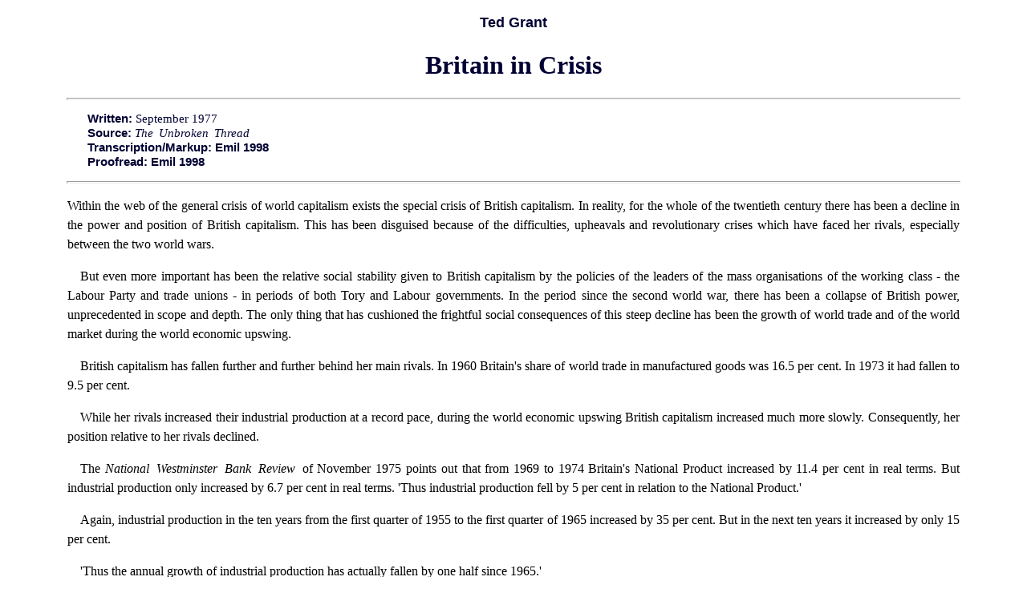

--- FILE ---
content_type: text/html
request_url: http://www.tedgrant.org/archive/grant/1977/09/britain.htm
body_size: 43255
content:
<!DOCTYPE html PUBLIC "-//W3C//DTD XHTML 1.0 Transitional//EN"
        "http://www.w3.org/TR/2000/REC-xhtml1-20000126/DTD/xhtml1-transitional.dtd">
<html xmlns="http://www.w3.org/1999/xhtml" xml:lang="en" lang="en">
<head>
<meta name="viewport" content="width=device-width, initial-scale=1"/>
   <meta http-equiv="content-type" content="text/html; charset=iso-8859-1" />
   <meta name="author" content="Ted Grant" />
   <title>Ted Grant - Britain in Crisis</title>
   <link rel="stylesheet" type="text/css" href="../../../../css/works-blue.css" />
</head>
<body>

   <h2>Ted Grant</h2>
   <h1>Britain in Crisis</h1>
   <hr />
   
      <p class="information">
      <span class="info">Written:</span> September 1977</span>      <br />
      <span class="info">Source:</span> <em>The Unbroken Thread</em></span>      <br />
      <span class="info">Transcription/Markup: Emil 1998</span>      <br />
      <span class="info">Proofread: Emil 1998</span>      </p>

     
   <hr />

<p class="fst">Within the web of the general crisis of world
capitalism exists the special crisis of British capitalism. In
reality, for the whole of the twentieth century there has been a
decline in the power and position of British capitalism. This has
been disguised because of the difficulties, upheavals and
revolutionary crises which have faced her rivals, especially
between the two world wars.</p>


<p>But even more important has been the relative
social stability given to British capitalism by the policies of
the leaders of the mass organisations of the working class - the
Labour Party and trade unions - in periods of both Tory and
Labour governments. In the period since the second world war,
there has been a collapse of British power, unprecedented in
scope and depth. The only thing that has cushioned the frightful
social consequences of this steep decline has been the growth of
world trade and of the world market during the world economic
upswing.</p>


<p>British capitalism has fallen further and
further behind her main rivals. In 1960 Britain's share of world
trade in manufactured goods was 16.5 per cent. In 1973 it had
fallen to 9.5 per cent.</p>


<p>While her rivals increased their industrial
production at a record pace, during the world economic upswing
British capitalism increased much more slowly. Consequently, her
position relative to her rivals declined.</p>


<p>The <em>National Westminster Bank Review </em>of
November 1975 points out that from 1969 to 1974 Britain's
National Product increased by 11.4 per cent in real terms. But
industrial production only increased by 6.7 per cent in real
terms. 'Thus industrial production fell by 5 per cent in relation
to the National Product.'</p>


<p>Again, industrial production in the ten years
from the first quarter of 1955 to the first quarter of 1965
increased by 35 per cent. But in the next ten years it increased
by only 15 per cent.</p>


<p>'Thus the annual growth of industrial
production has actually fallen by one half since 1965.'</p>


<p>Productive capacity increased by 35 per cent or
3 per cent per annum between 1955 and 1965, by 22 per cent or 2.5
per cent per annum between 1965 and 1973. Since 1973 the growth
rate has been only 1.5 per cent.</p>


<p>The ratio of net investment to value added was
8.6 per cent in 1965. It was only 3 per cent to 5 per cent in
1971-73. Inclusive of investment in petrol and gas it rose in
1974 to 6.3 per cent. But without petrol, for the rest of
industry, it was only 4.9 per cent. The ratio of gross investment
in industry fell from 17 per cent in 1965 to 14 per cent in 1972
and 1973.</p>


<p>However, as the <em>National Westminster Review </em>says:
'Government statisticians believe that something like 10 per cent
of industrial production must be invested in industry each year
to maintain the industrial capital stock and make good wear and
tear, technical obsolescence...' According to estimates they
quote, industrial capital stock increased by 8.6 per cent of
industrial production in 1965, only 3.4 per cent in 1972 and 4.1
per cent in 1973. This has worsened since the recession and the
following squeeze. The rate of growth of productive potential is
now only 2 per cent per annum.</p>


<p>The rate of net investment fell by one-half
during 1965-74 and employment fell by 12.5 per cent in
manufacturing in the same period. The 'de-industrialisation' of
Britain, of which Tony Benn has spoken, is shown by the fact that
<em>industrial profits </em>have not been ploughed back but
invested in more profitable fields <em>outside </em>industry. 19.1
per cent of industrial production was invested outside industry
in 1965. This had risen to 26.5 per cent in 1973.</p>


<p>An OECD report points out that Britain 'has
lost ground not only in productivity but in quality, design,
punctuality of delivery, and after-sales delivery, and
after-sales service...'</p>


<p>The <em>Midland Bank Review </em>of May 1977
says: 'Economic miracles seem at a discount, and the prospect is
for no more than a minor upturn in a long recession.'</p>


<p>Manufacturing in Britain accounted for 37 per
cent of employment in 1961, and only 30 per cent in 1976, such
has been the fall in the rate of industrial investment. With
shipbuilding, for example, Britain's share of world production in
1955 was 26.6 per cent; in 1976 it was 4 per cent.</p>


<p>In 1960 Britain's share of world manufactured
goods exported was 15.3 per cent, according to statistics
compiled by the OECD. In 1975 this had dropped to 8.9 per cent.
France and Germany's share remained about the same. France's
share of world exports fell only by 0.1 per cent to 9 per cent.
But now it slightly exceeds the British share.</p>


<p>Germany's industrial exports, which were about
20 per cent higher in 1960 at 18.2 per cent of world exports of
manufactured goods, are now more than double those of Britain.</p>


<p>Italy, the other sick man of Europe, has
increased her share of world manufactured exports by nearly half
from 4.5 per cent to 6.7 per cent. This is a little over 2 per
cent less than Britain, whereas in 1960 Britain's share was three
times as great.</p>


<p>The one economy of world capitalism that really
developed in the last two decades was that of Japan. In the
period of capitalism's impasse, that will guarantee future
convulsions. For the moment Japan has outstripped her rivals in
development of exports. From less than half that of Britain, at
6.5 per cent in 1960, she has increased her share nearly 2.5
times to 15 per cent - more than 50 per cent higher than the
share of Britain.</p>


<p>The USA still remains the world's biggest
industrial exporter, though her share of world trade has declined
somewhat. It has fallen from 22.8 per cent in 1960 to 19.0 per
cent in 1975. But West Germany and Japan are treading on her toes
(Japan even in the American market) to anguished shrieks from the
industries affected.</p>


<p>The absolutely astounding collapse and
enfeeblement of British capitalism can be seen in these figures.
In the past, the British ruling class looked down on the 'lesser
breeds'. Through the virtually exclusive domination of the
empire, they could afford to concede a higher standard of living
in the upper layers of the working class and even the working
class a whole. Now, Denis Healey, the Chancellor, boasts to
industrialists that they have the cheapest labour of all the
industrialised countries, big and small. This was true already in
1975 <em>before </em>the 'Social Contract' and the deep cuts in the
living standards of the working class.</p>


<p>The United States Bureau of Labour Statistics
for 1975 gives the average hourly remuneration in industry,
according to preliminary estimates in the leading industrial
countries. For the UK it was $3.37. Japan had increased her wage
rates by practically three times since 1970 reaching $3.32&#8212;a
negligible difference from Britain. Now she has outstripped
Britain in this field as well!</p>


<p>In France the hourly pay in industry was $5.47.
West Germany was $6.21 and the disparity has increased yet
further since 1975. Even the pay of workers in formerly backward
Italy considerably exceeded that of British workers reaching
$5.51 per hour in 1975. The United States rate was $7.26, second
highest in the world to Sweden. These wage rates do not take into
account the level of prices, which is far higher in all these
countries than in Britain. Nevertheless, it is a rough index of
how the British workers, from being among the highest paid, have
now fallen to the status of the 'coolies' of Western Europe.</p>


<p>One of the peculiar problems of British
capitalism is the domination of the City of London and thus of
finance-capital. Between 1975 and 1976, 'invisible exports' ie
shipping, insurance, banking, dividends from investments abroad
and tourism rose by 25 per cent to &pound;13,000 million - <em>more
than half </em>the total value of exports. With 9.9 per cent of
the worlds' invisible earnings, British capitalism was second
only to Wall Street.</p>


<p>The division of interests in Britain between
the City (finance-capital) and industrial capital is one of the
causes of the steep decline in industrial strength of British
capitalism. Concerned only with financial return rather than the
production of real wealth in the form of factories, machinery and
consumer goods, the City has sapped and undermined the economy of
the country. It is these contradictions which have undermined
completely the role of British capitalism on a world scale.</p>


<p>The partial turning of Britain into a parasitic
<em>rentier </em>state, similar to that of France in the past, has
been the result of the export of capital and services such as
banking and insurance. A Treasury Report of June 1977, confirms:
'Gross invisible receipts were &pound;13,700 million per annum and
that <em>invisible earnings now exceed the value of the export of
finished manufactures </em>and, last year, were equal to over half
the earnings from all exports of goods.'</p>


<p>'In the recession years of 1971, 1972 and 1975,
about one million manufacturing jobs disappeared', according to
the <em>Economic Progress Report </em>of the information division
of the Treasury of June 1977.</p>


<p>As late as 1970 there were 8.2 million people
employed in manufacturing, but in 1977 the total was only 7.2
million. Average production per head in 1977 was only equal of
that in 1973. But 1973 manufacturing output-per-person-employed
was 15 per cent lower than in 1970! This indicated a critical
fall.</p>


<p>The reason for this is the failure of big
business to invest the surplus extracted from the labour of the
working class. <em>Management Today </em>in its issue of July 1977
admits: 'Investment in British manufacturing industry remains
low. Since (1965) total capitalisation per worker has fallen well
behind that of Britain's EEC partners and other industrial
nations. It is not uncommon to find capital available per worker
in West Germany, say, amounting to 2-3 times the British level -
particularly in such industries as motor manufacturing.'</p>


<p>In 1972, Japan's investment ratio to Gross
Domestic Product (GDP) was 34.4 per cent; West Germany 26.3 per
cent; France 26.34 per cent; Sweden 22 per cent; and the UK 18.2
per cent</p>


<p>Thus Britain has fallen further and further
behind in the booms and recessions of the post-war period. In
1965 capital expenditure per employee in manufacturing industry
was &pound;142. In 1970 this had reached &pound;191 and then fell back in
succeeding years to &pound;158 in 1975.</p>


<p>All the measures taken by the government in the
post-war period to 'control the economy' have only made the
situation worse. However, in the main, the same ills affecting
British capitalism have affected her rivals as well. Such is the
case with the tendency for the rate of profit to decline. The
fall in West Germany and other countries has been as steep. But
the surplus in Britain has flowed into property speculations,
service industries, investment abroad etc., and not back into
manufacturing.</p>


<p>In the Bank of England <em>Quarterly Report </em>of
March 1976, it was estimated that the 'real' (ie after interest
and other charges) return on capital employed by industrial
companies fell from about 11 per cent in the early 1960s to
around 4 per cent within the decade, and was down to 2 per cent
in 1974.</p>


<p>The OECD confirmed this by pointing to the fall
in rates of return on capital employed by industrial companies
from about 12 per cent in the first half of the sixties to 4 per
cent - 'among the lowest in the OECD area'.</p>


<p>In their blind greed for profit, each monopoly,
combine, bank trust or individual capitalist is only concerned to
maximise its returns, without worrying about the resulting effect
on the economy as a whole. Thus the enormous speculation in
property until the bubble burst recently. Now there is as much
speculation in agricultural land as there was formerly in
building property. The money pouring into agriculture matches
that still pouring into buildings.</p>


<p>Despite a heavy premium on money invested
abroad, it remains at a very high level, reaching &pound;1500 million
in 1976. Lavish inducements have been given to industry and a
'bonanza' of nearly &pound;2000 million a year extra profit made out
of the limitation of wages by the Labour government's 'Social
Contract'. In spite of this, investment is still very sluggish in
1977 and according to projected figures, may reach an increase of
only 3 per cent over the low levels of recent years.</p>


<p>This means a further falling behind for
Britain. The 100 monopolies which control 80 per cent of British
exports use currency fluctuations to increase their profits
rather than to increase the share of Britain on world markets.
Consequently the situation for British capitalism is actually
worsened. Prices of imported manufactured goods rise, but British
capitalism does not gain even the advantage of a breathing space
for new investment. The monopolies will not increase investment
to increase capacity because their market abroad is not increased
and inflation further limits their market at home.</p>


<p>As<em> The Director </em>of June 1977 cynically
observes '...in a world of complex products, multi-national
corporations, oligopolistic competition, price leadership and
price discrimination...short term exchange rate changes are
likely to be regarded as a windfall addition to profits.'</p>


<p>During the course of the post-war period, the
'Welfare State' was the theme of the speeches and articles of the
right wing and left wing reformists. The 'difference' between
Britain and other countries was emphasised by the right wing
theorists like John Strachey, Douglas Jay, Anthony Crosland, Roy
Jenkins, and others. In this, they merely echoed the propaganda
of the spokesmen of big business.</p>


<p>Now nothing is left of the 'Welfare State'
except the shell. In comparison with most of the main capitalist
countries, the British workers are worse off in welfare
expenditure. More of the GNP of many of these countries goes on
transport, health, education, social services and unemployment
pay, than in Britain. This was so even before the drastic cuts of
1976 and 1977.</p>


<p>The expenditure by the state and its share of
GDP was not much different in Britain to that of her main
European rivals, contrary to the poisonous propaganda in the
media. The massive cuts of the last three years, in fact, must
have brought state expenditure's share of GDP below that of her
major competitors.</p>


<p>These cuts have been mainly in public sector
investment, because the local and state authorities have found it
difficult, especially with an inflation rate of 17 per cent, to
cut actual expenditure. It has been estimated by government
statisticians that, on present levels, by 1978-9 public sector
investment will be back to the level of 1965, in real terms, 13
per cent below the average since 1966.</p>


<p>This will mean a further fall in the 'social
wage' in coming years. As an article in <em>Management Today </em>of
July 1977 cynically comments: 'Perhaps because of the fanfare
with which this was introduced, the cost of the British welfare
state has ever since been the main target of those who reject the
phenomenon altogether...'</p>


<p>John Strachey, who wrote <em>Contemporary
Capitalism </em>as an apology for the policies of right wing
reformism, must be turning in his grave. If the contemporary
right wingers are not writhing it is because those in the Cabinet
and government have, as predicted abandoned all the false
shibboleths of reformism and adopted instead a programme of
'extremist' Tory measures to try and save capitalism. Of course
they will be impaled on the contradictions this engenders in the
struggle between the classes for the division of the national
product produced by the labour of the working class.</p>


<p>So far as health expenditure is concerned,
despite the former fame of the National Health Service, Britain
is falling behind in her percentage of GNP devoted to health. In
the field of medicine and health care the UK spends 4 per cent of
the GNP. Her main rivals spend far more: Holland 5 per cent; West
Germany and France 6 per cent; Sweden 7 per cent; and the USA 6.5
per cent.</p>


<p>In fact in practically every field of social
services Britain is behind most of her rivals. This should give
her an advantage in the field of competivity. Her industrialists
have the lowest wages to pay and the highest subsidies; yet they
are falling further and further behind.</p>


<p>The continuation of sluggish production is due
partly to the measures of the government in the alleged fight
against inflation. These were, in reality, measures to cut the
share of the working class in the national product in order to
increase the share of the capitalists, in a vain endeavour to
give a push to investment.</p>


<p>Writing for the literate members of their
class, the journals of capitalism are sometimes brutally frank.
Thus <em>Management Today </em>of July 1977, says on the so-called
Social Contract, 'the unions...accepted what was, in everything
save the name, an enforced restraint of wages.'</p>


<p><em>The Economist, </em>right wing Tory journal,
points out that the 'stage 2 agreement...cut real earnings by a
remarkable 7 per cent. This is a signal achievement. No previous
post-war income policy, statutory or voluntary has achieved such
a gap between pay and prices.' (23 July 1977)</p>


<p>The real secret of the world economic upswing
was the dovetailing of a whole series of factors, all interacting
on each other. One of them was increased division of labour with
the greatest increase of world trade for a whole historical
period. This led to a dismantling of tariff barriers and many
other obstructions to trade. Another factor was the development
of new industries on the basis of the expansion of the world
market</p>


<p>This in turn led to increased standards of
living in the industrialised countries. Increased super-profits
were wrung by the industrialised countries from the colonial
world, and a whole series of other factors led to the expansion
of the market. This in turn led to an explosion of investment in
the capitalist world. Investment of a great part of the surplus
extracted from the labour of the workers is the vital essential
for the development of an economy. Most of the OECD countries
were re-investing 25 per cent of total output each year. In the
inter-war period the average had been less than half that, at 12
per cent. It was usually less than 10 per cent per annum in the
nineteenth century. Since the war, Britain's investment has been
lower than that of her rivals.</p>


<p>British capitalism for the whole of the
twentieth century has been sluggish in investment. Previously she
relied on her entrenched position and her accumulated wealth and
industrial power.</p>


<p>All these advantages have disappeared. Even in
banking, the French and German banks are now bigger than the
British banks. The <em>Banker </em>of June 1977, laments: 'Our list
of top 300 banks in the world...reveals sharp declines in the
rankings of the major British banks. No British bank is amongst
the ten largest banks. Barclays has slipped to twelfth place,
National Westminster to twentieth, Midland to fortieth and Lloyds
to forty-second place. At the other end some merchant banks have
dropped out of the list altogether. Japanese, French and German
banks have taken up the running.'</p>


<p>Thus even the City has not been exempt from the
general decline of British capitalism.</p>


<p>With the change in the world economic outlook
the situation has changed for the worse for British capitalism.
From a haughty dispenser of favours she has become a supplicant.
Despite the favourable factors of coal and now <em>oil </em>resources,
the capitalists, afflicted by the general crisis, have not taken
advantage of the measures of the Labour government which
restricted the share of the working class in the wealth they
produce. The capitalists, fearful of a new slump, have not been
prepared to invest in manufacturing when only 80 per cent of
productive capacity can be used because of the restriction of the
market by wage restraint and cuts in state expenditure.</p>


<p>The reformists have been endeavouring to
increase the profits of the capitalists by cutting the share of
the workers and to cure inflation by cutting budget deficits. But
they are caught on the other horn of the dilemma of capitalism -
without big profits the capitalists will not invest. The result
has been that in 1976, despite the practical standstill in
production, the volume of imports (excluding oil) rose by 8 per
cent.</p>


<p>Manufacturing output in 1976 was 6 per cent
below the level of the crisis year of 1974. This was the year of
the 'confrontation' politics of Heath leading to the three-day
week and an enormous loss in production. Last year, too, the
output of the building industry fell by 17 per cent compared to
that of 1973.</p>


<p>Personal income, according to official figures,
fell by 0.5 per cent. 'Consumer spending' in 1977 fell a further
1.5 per cent in April to June 1977. This downturn depressed the
market.</p>


<p>All the sacrifices and falling living
standards, all the state cuts in the social wage have not moved
the hard-faced and hard-fisted capitalists. They failed in their
objective. The programme of counter-reforms has left British
capitalism in an even worse state than formerly.</p>


<p>The crisis of capitalism has produced different
wings among the politicians and among the economic witch-doctors.
Some are willing to risk a further bout of inflation by
increasing state expenditure to try and increase the markets. <em>Others,
the majority, are in favour of even more drastic cuts in state
expenditure. </em>All are for holding down the wages of workers.</p>


<p><em>The windfall of North Sea oil </em>(only
rendered economic by the quadrupled price of Middle East oil) <em>will
not solve the problems of British capitalism. </em>If the price of
oil on the world market were to drop in the next recession it
would cut some of the advantages of British oil production. The
oil is extracted at fifteen times the cost of extraction of the
oil of the Arab states.</p>


<p>But even if the oil price remains steady, or
continues to rise slowly, the main advantage will be to remove
one element of instability in the British economy. It could
result in a favourable balance of payments in world trade and
increase the revenue of the state by some few per cent. But it
will not change this fundamentally.</p>


<p><em>The Economist </em>of 23 April 1977, points
out:</p>


<p class="quote">&quot;Britain's pessimists like Mr Wynne Godley
of Cambridge believe that private industry is more likely to
slide from recession to extinction - a slow death obscured by an
oil-buoyant balance of payments; that the government is likely to
float sterling too high too long on that buoyancy, eroding export
profit margins and pushing Britain's share of less than exuberant
world trade down even more sharply; and that a strong boost to
the economy is needed to raise growth from Mr Healey's forecast
1.5 per cent for 1977-8 to 5 per cent a year, if Britain is not
to emerge from its oil years with 3 million unemployed and a
skeletal industrial base.&quot;</p>


<p class="fst">The reformists, like the bourgeois, would like
a high growth rate, but are constrained by the inevitable
increase in inflation that further deficit-financing would
engender. That is why they have capitulated to the treasury
'experts', who really decide policy, and to the pressure of big
business.</p>


<p>Thus the spokesmen of capital vacillate between
the 'orthodox' monetarists and the neo-Keynesians. Both sets of
'remedies' are worse than the disease.</p>


<h4>The Conservative Party</h4>

<p>An inevitable future split in the Conservative
Party between the right wing 'ultras' and the so-called
'moderates' is foreshadowed by the differences between Keith
Joseph and the shadow Labour Minister, James Prior, over the
Grunwick strike.</p>


<p>The right wing Bourbons, using the
'philosopher' Joseph as a front (though his views are of the
blackest reaction) want an out-and-out struggle against the trade
unions, bringing down the full force of the state and the 'law'
against the organised workers. They represent one wing of the
ruling class, which comprises those sections of big business who
are financing the National Association For Freedom (NAFF)
<sup class="anote"><a href="#foot-1" name="doc-1">(1)</a></sup> -
'freedom not to belong to a union' ie the 'divine right' of
employers to tyrannise and doubly exploit unorganised workers in
getting them to meekly accept low wages, their 'right' to decide
everything in the workshop and to destroy the 'closed shop' - the
solid defence of the well organised workers.</p>


<p>This split in the ruling class party of big
business - which will be patched up and papered over for the
moment - is an indication of the beginning of a revolutionary
crisis in Britain. It is only at moments of great social tension
and stress that the ruling class openly reveals their differences
in strategy and tactics. That is especially so in the case of the
Tory Party in Britain.</p>


<p>This party has based itself not only on the
interests of the capitalist class and landowners. It has also
rested on the active support of the different layers of the
middle class - especially its professional and upper layers - and
on the passive support of an important minority of the
politically backward workers - including even a third of the
workers organised in the trade unions.</p>


<p>The support of these sections is due only to
the bankruptcy of the policies of reformism. Labour governments
have solidified and hardened the prejudices of these layers by
their failure to carry out their promises and programme when in
power. Without this Support the Tory Party would long ago have
collapsed. The failure of the last Tory government with their
policy of confrontation with the unions and the working class
reduced them to a suburban and mainly South East England party.</p>


<p>The counter-reforms of the right wing Labour
government have allowed the Tories to make an <em>electoral </em>recovery.
The disillusionment with increased inflation, greater
unemployment and lower living standards has meant a comeback.</p>


<p>But the background to this comeback is the
sickness of British capitalism sketched in these perspectives.
For a time the Tories tried to paint themselves as a second party
of reform - Tweedledum to Labour's Tweedledee. In fact, after the
<em>deflationary </em>policies of the 1964-70 Labour government, it
seemed for a moment that the parties had changed roles. With the
failure of the policies of the first two years of the Heath
government, the Tories became a party of heavy state expenditure
as against Labour's 'orthodox' financial policies of the last
period of office.</p>


<p>In reality this merely reflected the desperate
crisis of British capitalism and the frenzied policies of the
representatives of big business to find a way out. Now, in place
of the Labour government's policy of savage cuts and measures to
reduce living standards, <em>the Tories stand for a policy of even
more draconian cuts in state expenditure </em>and even deeper cuts
in living standards.</p>


<p>On this theme the ravings of the former 'sober'
journal - the voice of Toryism and of big business - <em>The
Times, is </em>an indication of the cul-de-sac in which British
capitalism finds itself. Some Tory MPs, reflecting the views and
interests of 'the City', (ie finance-capital) even rationalise
the bankruptcy of British capitalism. They seriously suggest the
'service' sector (ie insurance, banking, and investment abroad,
tourism, catering etc) should replace manufacturing industry as
the basis of British capitalism.</p>


<p>By the enormous investment of the surplus
produced by the workers overseas and the services of the City,
they wish to undertake a caricature of the role French capitalism
played pre-World War One and partially between wars. But the
world situation has changed. Upheavals abroad would be reflected
in Britain.</p>


<p>This same wing of the Tories, like the rest, is
also constantly raving about the need for more expenditure on
arms and <em>more </em>arms. With a shrinking industrial base that
would impose even greater burdens on the workers. This parasitic
clique has long forgotten that the only real wealth is
manufacturing wealth and that investing abroad, especially in the
'under-developed' world, is to give hostages to fortune.</p>


<p>Rather than the 3 million unemployed which
Keith Joseph complacently contemplates, a shrinking industrial
base would mean 5 or even 7 million unemployed with one third of
the population redundant to requirements. Britain is a
manufacturing nation or it is nothing.</p>


<p>But the threshing about of the Tories like a
wounded ox (an appropriate analogy for the castrated capitalism
they would see) is itself a symptom of the deep crisis of British
capitalism. The switch from Keynesianism to 'monetarist' ravings
is an empirical expression of the blind alley of world and
British capitalism.</p>


<p>The ruling class tried to crush and tame and
render impotent the organised working class, using the
Conservative government as its instrument. In this first dress
rehearsal they were defeated, without a real mobilisation of the
working class by the trade union leaders, or even a clear
explanation of the issues and what lay behind the battle. This
was not even a real show-down because of the weakness of British
capitalism's forces and the mighty potential and actual strength
of the organised working class.</p>


<p>But the desperate situation of British
capitalism forces the ruling class to try and undermine their
moral enemy whom they regard with fury and hatred - the organised
working class. <em>If they come to power, driven forward by the
pressures of their class needs, the Tories will try again to
undermine, subvert and tame the unions.</em></p>


<p>The stark reactionism of Thatcher, Keith Joseph
and Heseltine shows that this is an undercurrent within the Tory
Party. The cannibalistic ravings against the closed shop, from
the Secretary General of the Institute of Directors, Jan
Hildreth, in <em>The Director, </em>shows the feelings of his
class. He claims the support of the overwhelming majority of
directors in industry and commerce.</p>


<p>They work empirically from day to day without
thinking or really understanding the relation of forces and what
tomorrow will bring. Yesterday they leaned heavily on the Labour
government 'to do the dirty work', as Tory MPs explained in the
lobby of Parliament and in the privacy of their clubs. No-one but
a right wing Labour government could impose big cuts in standards
of living and reduce the welfare state to a decrepit shadow of
what it had been.</p>


<p>'The Moor having done his duty...' the ruling
class is preparing to abandon him. When the labour and trade
union leaders can no longer hold back the movement of the workers
to regain what they have lost in living standards during the last
three years, the capitalists will turn towards an open
reactionary government either of the Tories or a National
government.</p>


<p>In spite of the lessons of 1970-4 the
representatives of capital are preparing to embark on a new
conflict with the unions. Politics is not a question of
rationality but the movement of class forces, dictated in the
last analysis by class economic interests. The crisis of the
system is such that they must attempt again a showdown with the
unions.</p>


<p>This is a recipe for class conflict which
dwarfs anything in British history. Gone is the boast about the
British 'genius for compromise' which was the theme <em>ad nauseam
</em>of the media in the whole of the post-war period. It is
certainly true that British capitalism in the past could work on
the principle of agreement and bargaining with the working class,
owing to her privileged position, stemming from her industrial
ascendancy and the centuries of pillage of the colonial and other
peoples.</p>


<p>That was the historical basis of 'enlightened
Toryism'. The fat years are now ended and an epoch of lean years
begins. There is no room for compromise, except very temporarily,
between the classes. Consequently Toryism will be forced more and
more to reveal its real policy - the defence of the interests of
big business.</p>


<p>If only the labour and trade union 'lefts' had
one per cent of the determination and will of the strategists of
capital, the social overturn would be smooth and peaceful. In
addition, in a primitive way - a groping and empirical way -
these strategists work on the basis of perspectives. The labour
and trade union leaders, right and left, prepare nothing and
foresee nothing; they act only when they get burned by the fire
of events.</p>


<p>The Tories have been emboldened by the recovery
of their support. But the support they have regained is from the
disillusioned middle class, many traditional supporters of the
Labour Party, typified by the now reactionary playwrights John
Braine and John Osborne, and the journalist Paul Johnson. They
reflect the frenzy of the middle class, faced with high taxes and
declining living standards.</p>


<p>In addition sections of the lumpen-proletariat
and the politically backward workers have swung back to the
Tories. But the basic core of organised labour has remained
faithful to its traditional organisations.</p>


<p>This means that an election victory either for
the Tory Party under its own banner or under the disguise of a
National government would be a Pyrrhic one. Their electoral
recovery in the industrial areas of England and in some areas of
Wales and Scotland will be very temporary. Even in the middle
class suburbs they will lose ground as the crisis of capitalism
in Britain and the world develops. Their complete incapacity to
solve the problems of the workers or of the middle class will
become clear to the masses.</p>


<p>In elections and 'on the knocker' the Tories
conduct a campaign of demagogy and of lies to deceive the people.
But the real programme of the dominant leadership of Thatcher,
Heseltine and Joseph is the absolutely utopian one of a return to
the untrammeled exploitative society of Victorian times which
'built Britain's greatness'. The idea of 'back to Adam Smith' or
'back to laissez faire' is an impotent dream of the long gone
past.</p>


<p>The reality is the interest of the monopolies
which dominate the British economy. The reality will also be the
3 million unemployed to be used as a whip against the employed
and against the unions.</p>


<p>Any attempt to 'confront the unions' would soon
be abandoned because of the conflict it will provoke and the
impotence of parliamentary laws to make a decisive difference.</p>


<p>What is written with workers' organisation and
mobilisation cannot be changed by lawyers' tricks. That is why <em>The
Times, </em>reflecting the impotence of the ruling class, is
ultimately threatening - in effect - physical confrontation with
the workers. That is why supplies of CS gas, riot shields and
other paraphernalia are already being stockpiled and why shields
were used at Lewisham<sup class="anote"><a href="#foot-2" name="doc-2">(2)</a></sup> as a test.</p>


<p>Before the 1970 election the manoeuvres of the
Tories were similar. There was the Heathian 'Selsdon Man' and the
bloodcurdling threats to 'deal with the unions' and 'cut them
down to size'. The reality was different; the fantasies of
reaction and their actions provoked a counter-attack by the
organisations of the working class. The Tories were shattered by
trade union resistance, which included the miners' strike.</p>


<p>Now an even more hopeless period is opening up.
The projection of the production of 35 to 40 million tons of
steel by 1985 has been abandoned and a minuscule target of 25 to
27 million tons set instead. The latter figure is only as high as
that reached by British capitalism in 1973. This means a further
deterioration in living standards, far lower than the last three
years, and a continuation of the ruin and decay of Britain.
Consequently the support for a Tory government would melt away
faster even than in 1970-4.</p>


<p>But the ruling class prefers to rule through
their direct instrument, the Tory Party, where possible, both in
times of calm and in times of social turbulence. They concede to
Labour governments only when they perceive there is no other way
of 'disciplining' the workers at a time of crisis.</p>


<p>Now the large number of small strikes in every
area - affecting engineering and other industries - indicates
that the usefulness of the Labour government as a brake on the
movement of the workers is very limited.</p>


<p>In a period of turmoil, under pressure, a
Labour government would concede far more than a Conservative
government. If possible the strategists of capital would,
therefore, prefer a Tory or possibly a 'National government'.</p>


<p>If the next election is fought with the main
parties intact and under their own banner, it seems likely that
the Conservative Party will gain a majority, probably of 30 to 50
seats. The size of the majority will be small because of the
image of Thatcher-Joseph-Heseltine, and because a decisive
section of organised workers will rally round their party, the
party of the trade unions. But this is just an estimate of the
situation at the present time. It is always difficult to predict
the result of elections. This is especially true in a period of
volatility in class relations, with the sharp changes of opinion
in the working class and especially the erratic swings of opinion
in the middle class. <em>An epoch of reformism is at an
end. Reform and concessions can still be gained through pressure
and struggle, but can only be temporary. </em>At this time the
bourgeoisie prefers to try and install a reliable government
which will be prepared to serve its interests without looking
over its shoulder at the union leaders and the Labour Party.</p>


<p>Big business ruled and got measures in their
interests due to the acquiescence and acceptance of the trade
union leaders and the Labour government during the last three
years, although the interests of capital have always been decked
up as the 'national interest'. The right wing trade union
leaders, and sections of the left, through lack of alternative
policies (which would have meant a policy for the overthrow of
the rule of capital), persuaded the rank and file to accept lower
wages and the whittling down of the welfare state. They leaned on
the workers' loyalty and trust in their leaders and their
organisations. The faith of the workers was put at the service of
capital.</p>


<p>But the advanced workers have decided 'enough
is enough'. They see such policies resulting only in an electoral
weakening of the Labour government. They see the sacrifices as
having been useless, the numbers of unemployed getting worse and
inflation still continuing at a high rate. The ruling class too
has decided that that particular 'ballgame' is over. They must
look to different methods of rule, not the conveyor belt but
rather more open 'confrontation' and bludgeoning of the workers.</p>


<p>In the inter-war period and particularly during
the Tory government of 1951-64 there was a tacit acceptance by
the right wing trade union leaders and by the right wing leaders
of the Labour Party, of the 'divine right to rule' of the
capitalists and their representatives, the Tory Party.</p>


<p>The Labour Party was a tame and 'loyal'
opposition only suggesting meekly the amelioration of some of the
worst sores of capitalism The trade union leaders were ensnared
and entwined with the capitalist state; there had not been any
national official strikes for decades. The unions were regarded
almost as a department of the state machine.</p>


<p>But the developing crisis of decaying British
capitalism resulted in the election of a Labour government in
1964. By 1967-8 already there were symptoms of the breakdown of
this relationship by the pressures of the rank and file. Even
under a Labour government there were official national strikes
such as those of the seamen.</p>


<p>The strategists of capital evolved policies to
put the unions in a straitjacket through enforced collaboration
of the unions with the state in lowering living standards. This
was the meaning of 'In Place of Strife', Labour's proposed
anti-union bill which was smashed by the resistance of the unions
and the rank and file of the Labour Party.</p>


<p>The attempt of capital, through the Labour
leaders, to force this collaboration with the state was
unsuccessful, however. The pressure of the workers, the move to
radicalism and the active participation of the advanced layers
led to a partial transformation of the unions. Left leaders more
sensitive to the pressures of the rank and file were elected.
They broke away from the embraces of the state machine.</p>


<p>In a sense the same process is taking place at
the present time though the union leaders are terrified of the
possible consequences. Cautiously the 'Social Contract' wage
restraint policies have been repudiated at conferences and at the
TUC, though the leadership has succeeded in formal votes
reaffirming the rule that there should only be one wage claim
every twelve months. Whether they can make this hold remains to
be seen.</p>


<p>Protest against actual cuts in living standards
has been muted. The trade union leaders have been terrified of
the consequences of an avalanche of strikes and social conflict.
In 1968 to 1970 they were prepared to show the way in defence of
the workers' living standards. Paradoxically, the repetition of
the same process has been muted by fear of a clash with the
forces of the state, opening up incalculable consequences.</p>


<p>The secret discussions between the Tory Shadow
Labour Minister, Prior, and leading members of the TUC (including
former left wingers like Scanlon and Jones) were intended to find
a way of compromising with the Tories if they come to power.</p>


<p>The TUC is trying to avoid a clash with the
state similar to 1970-4, which had been provoked by the
Industrial Relations Act. But the clash was not caused simply by
the wish or the stupidity of the ruling class. It was caused by
the frightful decay of British; capitalism. <em>It was the
expression of the irreconcilable clash of class interests in the
division of </em>'<em>the national cake</em>'.</p>


<p>The TUC would like to return to the
relationship they had with the Tories and the state of 1951-64.
They are terrified of the implications of a renewed battle on the
lines of 1970-4, not because the unions are weak but because they
are <em>stronger</em>! Despite mass unemployment, more
workers are organised than in the whole of British history - 11.5
million - more than half of the working population. A much higher
proportion of the industrial working class is now organised than
ever before in Britain.</p>


<p>Lenin conceived that it would be very difficult
under capitalism for more than one-third of the workers to become
organised in unions. Yet, in most of the industrialised world,
the unions now comprise the majority of the working class. That
is the expression of the immense power accumulated by the working
class during the last three decades.</p>


<p>The TUC leaders and the 'sober and moderate'
Tory representatives of capital (terrified by their own
weakness as revealed in the events of 1970-4) may wish to come to
an agreement. But such an agreement will be built on sand. The
rabid bayings of the directors against the closed shop indicate
the real attitude of capital.</p>


<p>On the other hand, the sweet cooings of
Margaret Thatcher are a deception (her ideas are in reality those
of Keith Joseph). She merely intends to paper over the cracks in
the unity of the Tory Party before a general election. As a
representative of capital she does not wish to rouse the trade
union movement to mobilise the workers in advance. The serious
strategists of capital wish to avoid a conflict. It is a
different situation to that of 1926 or 1937-9. The ruling class
prepared to provoke the General Strike on the one hand and
confidently prepared in the latter period, for a bloody
repression of the workers through civil war.</p>


<p>Now, because of social weakness, the ruling
classes wish for some sort of <em>modus vivendi </em>with the trade
union leaders, some sort of arrangement like that of 1951-64. The
union leaders, fearful of the forces awakened and aroused in the
mass movement of 1970-4, are only too willing to reciprocate and
as Len Murray the General Secretary of the TUC said: 'Talk
business with any government.'</p>


<p>But the decline of Britain, in the long term,
makes this impossible. The social forces of workers and bosses
cannot be reconciled. Conflict will open up, opening up in turn,
not differences but great rifts in the Tory Party as to how to
'deal with the organised workers'. Nor can the trade union
leaders hope to hold their members when they see further cuts in
living standards while the rotten bourgeoisie is further pampered
and cosseted with massive subsidies by the state.</p>


<p>The press, radio and TV - the entire mass media
- have conducted a poisonous campaign of vilification and
denigration for ten to fifteen years against the trade union
movement. The difficulty for them has been that practically every
section of organised workers in the different trade unions has
been involved in battle and suffered from the lies, distortions
and demagogy of the press since 1966.</p>


<p>In the meantime an element of control or, at
least, checking of arbitrary sackings, has developed in the
organised factories, workshops and even in organised offices and
amongst white-collar workers. Solidarity action for fellow
workers on strike has been developed in a whole series of
disputes. This is the first heat-lightning of even bigger actions
in the future.</p>


<p>Not seeing any mass alternative however, and
regarding the Labour government as their 'own' government for a
period of years, the rank and file of the trade union movement
has accepted increased unemployment, inflation and cuts in living
standards without mass protest.</p>


<p>The experience of the last three years has
resulted in the accumulation of an enormous pent-up anger,
resentment, frustration and bewilderment among the workers. The
changed votes at union conferences, and the refusal of the TUC
leaders openly to commit themselves to the 10 per cent limit on
wage increases of the 'third phase' of wage restraint, was a
reflection of this. The Tories might succeed in mobilising the
middle class, former Liberal voters and sections of the
politically backward workers in electoral terms, because of the
counter-reforms and counter-revolutionary policy of the right
wing government. But in terms of social forces, this will not be
decisive.</p>


<p>The mood of the workers is changing. They will
not tolerate from a Tory government, their class enemy, what they
would accept - for a time - from 'their' government. The world
economic situation, as well as the shaky national situation would
undermine the position of the Tory Party from its very first
days.</p>


<p>The social peace of 1951-64 cannot be repeated.
The crisis of capitalism has reached a chronic phase which
threatens to engulf the workers in poverty, want and penury.
Consequently, the battle of the workers will be more bitter.</p>


<p>Marx once wrote that a whole series of titanic
battles were necessary to educate the working class - a period of
wars and class struggles. The period of the last 70 years has
been such a period. If capitalism has only lost a third of the
world - and that mainly in the peripheral, backward areas - that
has been because of the role of Stalinism and reformism.</p>


<p>But in Britain the policy of 'enlightened'
reforms is now at an end. The ruling class is caught in the toils
of the contradictions of capitalism and its own incapacity to
fulfil the mighty role that it played in the past, a role that
was relatively progressive for a period.</p>


<p>It is not a question of 'rationality', as the
pragmatists in the leadership of the Labour Party and trade
unions have imagined in the past. It is the lack of resources on
a capitalist basis which demand the 'irrational' holding down of
the wages of the workers under a Labour government, cutting
consumption and therefore the market. If that is so under a
Labour government, caught in the toils and the contradictions of
capitalism, how much more so under the Tories?</p>


<p>The capitalists, in the last resort, do not
dictate policies. The <em>policies are dictated to them by the
crisis of their system, </em>for which there is no way out -
except possibly for a period, at the expense of the working
class. Workers are in no mood to accept tamely more sacrifices
and insecurity for the benefit of big business. This is because
of the impossibility of reconciling this fundamental
contradiction, which the reformist and Stalinist leaders can
never understand. Class conflict is inevitable.</p>


<p>The clash of forces will decide. The crisis -
the battle over the division of the surplus produced by the
workers - will therefore be very basic. There is not room for
much horse-trading and bargaining as there was during the period
of super-profits. Consequently, <em>despite the desires of the
representatives of both antagonists - union leaders and Tory
leaders - their relations will become even more stormy than under
the Heath government of 1970-4</em>. Under the pressure of their
impotence in the face of mass action a further differentiation
would take place in the Tory Party. A gulf would open up with the
backwoodsmen right wingers impatient at the failure to come to
grips with the trade unions and their leadership. The right wing
would be financed by the most impatient and the most stupid and
reactionary wing of big business. Fissures and even an open split
would develop in the Conservative Party.</p>


<p>At present both sides, capitalists and the
leaders of the trade unions, dread a general strike - the
capitalists because of their weakness, the trade union leaders
because of the massed strength of the forces behind them.
Nevertheless, there looms the possibility of a general strike as
the culminating point of a series of clashes in various
industries - local, regional and national - possibly within one
or two years of a Tory government coming to power.</p>


<p>If Mrs Thatcher is not prepared to support her
mentor, Joseph, in the question of legislation outlawing the
closed shop under the next Tory government, it is because such
legislation has been shown to be useless and had the opposite
effect on the organised workers. It was counter-productive and
merely imbued the workers with contempt for capitalist law which
was clearly operating in the interests of big business. It
demonstrated to the working class the immense latent power of
their organisations.</p>


<p>The events of 1970-4 taught the strategists of
capital a painful lesson. It was not possible to act on the level
of 1917-20 or 1926, dangerous as these actions were to the
capitalists. Even then a threat was posed to the existence of
capitalist society.</p>


<p>But they could secure the capitulation of the
trade union leaders without much difficulty. They could win a
victory in 1926, although at some cost, because the generals of
the enemy like JH Thomas, the railwaymen's leader, were bent on
capitulation from the first hour - indeed even before the strike
started.</p>


<p>As the great Marxists, Lenin and Trotsky
explained, an all-out general strike always poses the problem of
power. It is a question of either/or. Under modern conditions,
the problem would be even more starkly posed. With a Marxist
leadership, the trade unions could assume power peacefully, as
was possible in France in 1968.<sup class="anote"><a href="#foot-3" name="doc-3">(3)</a></sup> With the weakness of
Marxism within the labour movement and within the working class
at the present time, however, the problem will not present itself
in the same way in a possible future general strike. The results
could be very different to those of 1926. Before the general
strike Trotsky posed the possibility that it could push the
labour and trade union leaders into power. With the present
relationship of forces, a general strike could mean the collapse
of a Tory government and its resignation. It could force a
general election. Under such circumstances, with a roused working
class, Labour would win. A left Labour government would be
propelled into power with all the pressures that that would set
into motion.</p>


<p>The question is only posed here because it is
necessary for Marxists to understand and prepare for the
possibility of events which seem remote at the present time. <em>This
is a period of sudden turns and breakneck changes more that at
any other time in history. </em>The events in France of 1968 are a
warning that we must keep a sensitive finger on the pulse of the
changing mood of the working class.</p>


<p>The possible collapse of a future Tory
government would see the coming to power of a left Labour
government. Because of the acceleration and deepening of the
processes taking place within the working class and the absolute
impossibility of solving the problems of the crisis of capitalism
(except precariously for very short periods), such a government
might be forced, under the pressure of an aroused movement of
millions, to go much further than its leaders would think
possible at the present time.</p>


<p>The events in Chile in 1973 however, constitute
a warning of the lengths to which the ruling class will go in
defence of their profits and privileges, if they are able. It was
no accident that <em>The Times </em>and <em>The Economist </em>showed
approval of the coup in their editorials. The major world
industrial capitalist powers have re-adopted a democratic
posture, including the hypocritical espousal of 'human rights',
only because there is no viable alternative for the next period.</p>


<p>The example of Italy has highlighted their
dilemma. They have almost stepped over the point of no return in
preparing to organise a military police takeover and
dictatorship. Fear of the consequences, not love of democracy,
has stayed their hand - fear of a counter attack by the working
class on the lines of the Spanish workers' reply to the Franco
coup of July 1936. But this will not permanently hold them from
taking action, given the organic crisis of capitalism.</p>


<p>The position of the British workers is much
more powerful than their Italian brothers and sisters. Their
organisations are potentially much stronger. They constitute the
overwhelming majority of the population. It is this power which
causes the strategists of capital, like <em>The Times </em>editorial
writers, to gnash their teeth in impotent rage.</p>


<p>The ruling class would like to emasculate the
power of the trade union and labour movement and turn it into a
harmless eunuch, completely obedient to the whims and dictates of
capital. But they cannot do this easily. It would require a
surgical operation, ie civil war. Like the Italian ruling class,
they are not at all certain of victory under such circumstances.
They toyed with and swiftly rejected the idea of a military coup
in 1974; they were faced with the revolt of the miners, backed by
the labour and trade union organisations - at the bottom, and
even to a large extent at the top. They had to drop the idea and
were defeated in the subsequent general election.</p>


<p>For a whole historical period of years,
stretching to possibly even a decade or more, British capitalism
will stagger from crisis to crisis. The ruling class will swing
desperately from one government to another.</p>


<p>There will be further radicalisation of the
workers. Millions will be involved in political and trade union
activity. The middle class will swing feverishly from one side to
the other. The lumpen-proletariat will be stirred from its usual
passivity into political action. They too will swing from one
extreme to the opposite.</p>


<p>What we will have in Britain, given the deep
organic crisis, is the Italianisation of British politics.</p>


<p>There may even be the lunatic terrorist
activities of a home grown English variety of ultra-lefts. The
fascists have already begun such activities from the right. Like
a stagnant pond under the influence of social storms the scum
rises to the surface first.</p>


<p>But however long such a period will last,
because of the weakness of the subjective factor to take
advantage of this, in the ultimate, it will have to end in a
solution. The militarists will risk all and take to arms to crush
the labour movement even if it means civil war. <em>The social
crisis of Britain will be protracted. </em>It will end either in
the greatest victory of the working class achieving power and the
overthrow of the rule of capital, with the installation of
workers' democracy, or a military police dictatorship which will
destroy the labour movement and kill millions of advanced
workers, shop stewards, ward secretaries, Labour youth, trade
union branch secretaries, and even individual members of the
labour movement. The workers have an ominous warning - the
example of Chile.</p>


<p>These are <em>long-term perspectives </em>over
the coming period of 10 to 15 years. Events in Britain will be
affected by events on the Continent, such as developments in
Spain, Italy and France.</p>


<h4>Liberals</h4>

<p>The Liberals are a secondary party of big
business in the eyes of the strategists of capital. Their
function since the war was to prevent a complete and open
polarisation of society between the Labour Party, as
representatives of the workers, and the Tory Party, as the party
of big business.</p>


<p>In periods of Tory government with economic
difficulties and class conflict, the mass media, including the
press, TV and radio, skilfully built up the Liberals. The
calculation was to create a safety net to prevent disillusioned
elements, particularly among the middle class and among
politically backward workers, from swinging to a changing Labour
Party - one which was no longer a bulwark of stability for the
social system. Thus they would prevent the Labour Party from
gaining an absolute majority of the votes.</p>


<p>It is true that they were helped in this by the
timid and false policies of the Labour leaders. But leaving this
aside, the ruling class have always been fearful of the effect on
the workers of an absolute majority of votes for Labour,
particularly if the only other party was the Tories.</p>


<p>In periods of Labour government the need for a
safety net is not so pressing. The decisive section of big
business, and their obedient tools in the media, wish for a swing
to the Tories and a Tory majority. Thus the Liberals receive
mainly bad publicity when they are given any prominence at all.</p>


<p>While desiring the continuation of the Liberal
Party, for future use, the main goal of big business is a
systematic smearing of the Labour Party, to the benefit of the
Tories. Once right wing Labour has done sufficient to discredit
the ideas of 'socialism' the way must be cleared for a strong
reactionary Conservative government.</p>


<p>Consequently the ruling class does not worry
too much if the support for the Liberals shrinks and they become
a mere handful in Parliament. In any case, polarisation of the
classes tends to take place under such conditions. The
professional people and those sections of the middle class
inclined to vote Liberal tend to swing over to the Tories. Trying
to paint themselves as the 'middle way' between Labour and Tory,
the Liberals are almost obliterated by the class poles of
attraction.</p>


<p>The Liberals were 'converted' to proportional
representation when their support had dwindled to a small
minority of voters. They want that system because they hope to
hold the balance, like the Free Democrats in Germany, between the
two big parties.</p>


<p>Alarmed by the developing swing to the left of
the workers in the trade unions and the Labour Party, the media
started a campaign for proportional representation. This has been
dropped - for the present - because of the opposition of the main
group of Tory polititians led by Mrs Thatcher. They are afraid
that <em>they </em>will not gain an absolute majority of votes at
the next election. The possibility would exist then of an open
Lib-Lab coalition, or more likely, as in 1924 and in 1929-31, a
Labour government dependent on Liberal votes. This would be a
more decisive version of the present situation.</p>


<p>In addition, the Tories with their utilitarian
and empirical approach, thinking in fixed terms, see the Liberals
as permanent arbiters deciding whether there will be Tory or
Labour governments. (They see social processes very dimly and
only through the spectacles of their class interest, as well as
the narrow interest of their own political party and personal
ambitions). They have scented the possibility of a Tory majority
in the next elections. That determines their immediate policies
on this question.</p>


<p>Of course, with a Marxist policy and leaders,
the labour and trade union movement could gain a crushing
majority of votes in the polls. Even without it, the
intensification of the class struggles, which is inevitable in
the next stage, will see millions actively involved and
discussing politics.</p>


<p>A Tory government would mean further
instability of class relations The formula of
Thatcher-Joseph-Heseltine, giving further lavish concessions to
big business and taking away concessions to the workers (even if
the formula was diluted), would exacerbate relations between two
classes. Consequently, mass action, demonstrations and strikes
could then result in a sizeable majority of votes for Labour at
the polls in the future.</p>


<p>The Liberals have been squeezed because the
capitalists and their representatives the Tories are playing for
safety and the 'assurance' of rule by the Tories gaining a
victory at the next election.</p>


<p>The Liberal leaders have been the chief
propagandists for a 'National government'. This would mean a much
bigger contingent of Liberals in Parliament on the 'National
ticket' - a 'government comprising all parties' ie Tory, Liberal
and right wing Labour. The latter are not far removed from the
Liberals in outlook anyway, as Prentice, Taverne, Mayhew and
George Brown<sup class="anote"><a href="#foot-4" name="doc-4">(4)</a></sup> have shown. There are others of the same ilk still in
the Parliamentary Labour Party.</p>


<p>Ironically, by the dialectic of the class
struggle, the polarisation of classes that this would involve
would mean, over a period, not the enhancement of the role of the
Liberals, but their massive destruction as a serious political
force.</p>


<h4>The Labour Government</h4>

<p>Disillusionment among the advanced workers at
the result of the policies of the Labour government is
widespread. Among the backward workers there has been a revulsion
against Labour politics.</p>


<p>The Social Contract was accepted grudgingly by
the workers because they believed the pleas of the Labour leaders
who argued that through the acceptance of sacrifices and lowered
standards of living they would secure the end of inflation and
mass unemployment. The promises of massive industrial revival
through greatly increased investment which would lead to greater
increases in living standards had their effect. In addition, the
appeals for patriotism and the 'Give a year for Britain' slogan
undoubtedly evoked a response.</p>


<p>But the main reason for this support was the
lack of a viable <em>mass alternative </em>that the workers could
see offering a way out. With the left trade union leaders
committed to acceptance of government policies, with only faintly
expressed criticism from the Tribunite MPs, the workers could see
no practical way out.</p>


<p>Even most of those militant layers of the shop
stewards' committees who were sceptical of the government's
promises and the attitude of their own union leaders could not
convince the rank and file on the shop floor that it was a
practicable proposition to take on the combined weight of the
employers, the government and their own union leaders at the same
time. The mood of the workers was to accept and hope for better
times in the short term future. After two years of falling living
standards, increased unemployment (which shows no sign of
abating) and with inflation still at a high level, the mood has
begun to change.</p>


<p>A 10 per cent limit on wage increases (the
official target) would not even allow compensation for the
inflation of 17 per cent let alone taking into account the level
of taxes which would reduce the increases for the higher levels
of earning by at least 30 per cent to 50 per cent. The excuse
used for increasing prices was 'extraneous influences', like
devaluation. This is one of the main causes of the present
inflation and represents a further cut in real wages as its
effects work through the economy.</p>


<p>The myth of wage increases being responsible
for price increases and for the rise in unemployment has largely
been exploded in the minds of the big majority of workers. The
attempts to maintain a third year of wage restraint, with the
support of the union leaders, has met resistance and has been
rejected by delegate conferences representing a majority of
workers and even at the TUC itself.</p>


<p>However, the limit of 12 months between wage
settlements was accepted by the TUC conference. There is enormous
pressure on the individual union leaders to make it stick.
Reluctantly, large sections of workers have accepted it. But it
just requires one important union to break through for it to
collapse. Even if there were a national strike on the issue by
one union the psychological barriers would be broken.</p>


<p>To maintain the 10 per cent limit on wage
increases will be virtually impossible. The hyena press would
once again be perfidiously howling that wage increases cause
inflation.</p>


<p>The slight fall in the inflation rate from 17
per cent to 16.5 per cent announced in September 1977 (on the
July figures) has been caused by the difficulties of the world
market and the fall in the price of raw materials and foodstuffs
imported from abroad. This trend may continue if the <em>decline
in the rate of increase </em>of world capitalist industry
continues and the capitalist world moves into recession and
slump.</p>


<p>But as in 1974-5 that will not mean a fall in
prices, merely <em>a fall in the rate of increase in prices </em>and
much bigger unemployment. Under present day capitalism the
workers are trapped between the devil of high inflation and the
deep sea of recession, suffering both at once in what has been
termed 'recession-flation' or 'slumpflation'.</p>


<p>After all the sacrifices, Britain will simply
have moved from slump to slump. The media, after the TUC
conference, changed tactics. They had been careful, slanting the
news to undermine the Labour government and even attacking the
Prime Minister, who ceased to be 'Sunny Jim' Callaghan and became
a 'shifty politician' not to be trusted. Now they changed to
present the situation of 'the country' as rosy - a balance of
payments surplus, inflation overcome, share prices booming, good
prospects for industry - 'Britain' is ready to leap ahead again.
The reason for this is that the organised workers want to regain
the standards of living lost over the last three years. They are
thoroughly angered by the results of enforced wage restraint.</p>


<p>The ruling class is still hoping that the 12
month rule can be maintained and that they can limit wage
increases by the fear of renewed inflation. Hence the propaganda
that there will be a 'solution' of British capitalism's problems
in the coming period. They gloss over and hide the fact that the <em>increase
in investment is miniscule and that there is an actual fall in
production.</em></p>


<p>The ruling class have - temporarily - reversed
their attitude to the Labour government in the faint hope that it
can still 'deliver the goods', through the aid of the trade union
leaders, and at least partially maintain wage restraint. The City
and the industrialists must hardly believe their luck in
succeeding to cut standards of living by the biggest amount in
over 40 years - and this without any mass upheaval.</p>


<p>One reason why the Labour government maintained
itself in power for a much longer period than the Marxists
anticipated was because the ruling class had no immediate
alternative. As long as the government was increasing their
profits and succeeding in holding back the workers, why risk a
change and stir up the opposition of the organised workers?</p>


<p>The acceptance by the workers of the measures
of the Labour government (because the organised workers saw no
other way out) had, as a further consequence, created the
political and industrial 'lull' which lasted for about 12 months.
It was not only a period of lull but even of mild reaction. The
right wing in the trade unions and the Labour Party had a
temporary resurgence. Amongst the advanced workers there was a
feeling of frustration and dismay, in many cases verging on
demoralisation.</p>


<p>A mood of pessimism and confusion swept the
advanced trade unionists and active Labour Party workers. This
mood, and the apathy and inertia of the mass, yet further
emboldened the worst reactionary elements in the
factories, even to the extent of the more demoralised elements
supporting, half-surreptitiously, the National Front.</p>


<p>One main reason for this development was the
lack of understanding on the part of the advanced layers of shop
stewards and active workers in the trade unions and labour
movement of perspectives and theory - ie the fundamental ideas of
Marxism. Historically of course, this is understandable, given
the policies of the left reformist trade union and labour leaders
and the degeneration of the Communist Party leadership.</p>


<p>What it meant was that, in the eyes of the
masses, the workshop union representatives and the leading
elements in the Party branches had no explanation and no
answer to the problems of inflation and unemployment.</p>


<p>In fact many millions even half accepted the
propaganda of the Labour and TUC leaders. Most were bewildered
and confused. This reacted on the mass of more inert and
politically indifferent trade unionists on the shop floor - even
on those closest to the rank and file workers, the shop stewards.
It was a case of one factor reacting on the other and back again.</p>


<p>Many of the most militant shop stewards,
councillors and Labour Party activists, failing to understand the
temporary mood of the workers, and instinctively recognising that
they were being duped, succumbed to moods of despair themselves.
The mood of the ranks infected the attitude of their leaders.
This in turn was relayed back further reinforcing the mild
reaction.</p>


<p>Even within the most revolutionary periods
there will be interludes of reaction, despair, frustration,
indifference and apathy. There will be irrational actions
and reactionary attitudes by broad sections of the working class.
Even advanced layers, not understanding the reasons for this, can
lapse into reactionary moods of despising and blaming the workers
for their apparent quiescence or particular mood, regarding
themselves as separate and apart from the workers. In a sense
that is the basis for Stalinism and reformism among some layers
of the advanced workers.</p>


<p>Experience will teach the workers en masse as
they move into activity, which will be forced on them by the
struggle against unemployment, for shorter hours, better
conditions etc, in defence of living standards and for their
improvement. They will come up against the granite barrier of the
world crisis of capitalism. More and more broad sections will
begin to understand that capitalism is responsible for their
daily problems and anxieties.</p>


<p>The real difficulty has been that the most
active and advanced workers in the trade union and labour
movement, though feeling this themselves, have not been able to
convey it to the working class as a whole, even to the rank and
file workers in the factories where they work. This problem
arises from the mix-education of militants by the Communist Party
and from the narrow, merely trade union 'education' of shop
stewards by the unions themselves.</p>


<p>The lull, in terms of the passivity of the
workers, is now at an end. There have been no big defeats of the
working class during the last three years.</p>


<p>In a sense the workers have been resting after
the Herculean struggles of 1970-4. They have waited on events,
hoping for some miraculous changes from the Labour government
which they brought to power.</p>


<p>Disappointed in their hopes, they have begun to
turn to the industrial struggle. Far more than in 1968-70 there
has been an epidemic of small strikes in most important
industries and in practically every sizeable town in every
region.</p>


<p>The media has deliberately refrained from
giving publicity to these strikes, as they have covered up
reports of strikes in other countries. They are afraid that, with
the present mood, the contagion may spread.</p>


<p>Only strikes such as the bakers', or ones
involving tens of thousands of workers in lay-offs or actions
like the strike in the car industry, have been given any real
publicity. The small strikes taking place are on a whole host of
different issues - victimisation, conditions, bonuses, holidays,
sick pay, pensions and wages among many others.</p>


<p>An important development is the large number of
small factories and workshops, previously unorganised or with
small union membership, fighting against sweatshop conditions and
for union organisation and recognition. Contrary to what the
sectarians would have us believe, this indicates the enormously
attractive power of the organised trade union and labour
movenent, inherited from the past.</p>


<p>It is no longer possible for the employers to
concede a comfortable and bearable standard of living - that is
why Callaghan and Healey have openly warned against attempts to
regain lost living standards, because British capitalism cannot
afford this. It will be impossible for any length of time for
trade union leaders to hold back their members. Pressure of the
members, particularly the active layers, will force them to
change attitudes as is the case with the miners, the railwaymen
and, partly, the TGWU leaders. With a conflict of interests of
massive proportions, the employers in the strong sectors of
engineering who employ large numbers of workers - on the docks,
in the car industry etc, will have to concede increases higher
than 10 per cent or face bitter strikes.</p>


<p>If the union leaders will not lead official
national strikes, over a period there will be a rash of
unofficial strikes in many areas. Learning that isolated action
would not be sufficient, there would then be the tendency to link
up through the shop stewards on a national scale to take joint
action.</p>


<p>Such mounting pressure is more likely to have
the result that union leaders would act on a national scale;
national strikes would be on the order of the day. The struggles
already involve skilled and unskilled, white collar as well as
industrial workers. Some of the mass production industries, like
Leyland and Fords, have seen big, unofficial strikes and
demonstrations.</p>


<p>What happened after similar periods of
'restraint' (ie after disguised cuts in real wages) will be
repeated on a higher scale, this time not during a period of Tory
government, but of Labour government. The Labour government can
maintain itself in power over the next months, and possibly into
the New Year, so long as it can maintain even a partial incomes
policy.</p>


<p>From the viewpoint of the capitalists this is
'the best government we have got' while it acts so favourably. It
is not accidental that, for the first time in history, the
possibility of the coming to power of a Tory government resulted
in a fall in shares on the Stock Exchange. &pound;1400 million was
wiped out in 24 hours in March of this year (1977), when the vote
of no confidence in the Labour government was being moved.</p>


<p>That expressed a lack of confidence that the
Thatcher leadership could prevent a titanic confrontation between
the classes. For the same reason, after the TUC's reassurance on
the 12 month rule, shares rose recently.</p>


<p>The inevitable exasperation of the working
class, expressing itself in mass action, will result in pressure
on the government, the TUC, the left Labour MPs and the union
leaders. This will be particularly so in the industrial unions
like the TGWU, the AUEW and even the GMWU.</p>


<p>Under such conditions, with a further fall in
production, any small reflationary measures from Healey, like the
suggested &pound;1000 million or even &pound;2000 million, will evaporate
like a drop of water on a hot stove.</p>


<p>Mounting unemployment of up to 2 million this
winter will get the government into serious difficulties. There
will be irresistible pressure for further action to be taken,
though it goes against the wishes of the TUC leaders who want to
do nothing but wait for a better situation next year.</p>


<p>The recession which is developing on a world
scale may be temporarily halted by panic measures on the part of
the powerful states of capitalism - West Germany, Japan and the
United States - and following them, the others. But marginal
measures of deficit spending etc, will be merely cosmetic without
affecting the situation fundamentally. If they are not then
successful, the decline in world trade of the last few months
will increase even further. That will have a catastrophic effect
on all the major capitalist countries, particularly the weaker
ones like Britain.</p>


<p>The big employers have had a profits binge
during the last few years of wage restraint. If the TUC and the
union leaders can succeed in compromising and preventing big
strikes in such industries as engineering and mining, there is
still the possibility of the minority Labour government
staggering on well into next year.</p>


<p>The strategists of capital are still hoping
that they can manoeuvre the trade union and labour leaders to
restore right wing control of the Labour Party, by new reforms
which would re-institute control by the right-wing over the NEC
and the constituencies. This would give them the old game of
Peter and Paul once again. They build their hopes on such
fantasies.</p>


<p>The objective situation which is developing
however - the collisions between the classes - would make this a
repulsive anachronism. The eggs have been broken, and cannot be
put back in the shell again. Any attempt on these lines would
provoke a violent reaction from the rank and file of the trade
unions and the Labour Party.</p>


<p>Such schemes are hatched in the editorial
offices of <em>The Times </em>and the Tory clubs where the right
wing Labour leaders and some right wing trade union leaders are
quite at home, completely remote from the rank and file of the
wards and union branches. The right wing of the Labour Party
still fantasises that it can restore complete and untrammelled
domination of the Labour Party and the trade unions as in the
'fifties' and early 'sixties'. They delude their cronies in big
business that this is still possible.</p>


<p>The serious elements like Roy Jenkins<sup class="anote"><a href="#foot-5" name="doc-5">(5)</a></sup> have
accepted the impossibility of regaining complete control of the
Labour Party or of organising an intermediate 'social democratic'
(in reality pseudo-Liberal) Party through agreement, fusion or
alliance with the Liberals. He has departed to the lush pastures
of the EEC Comission. Brian Walden has followed to a highly paid
job in TV. Dick Taverne, Christopher Mayhew, Woodrow Wyatt
and Reg Prentice, being more obtuse, have tried the 'middle way'
and will sink into obscurity. The parlous plight of the Liberals
at the present time is sufficient testimony to this dead-end.</p>


<p>If there were a new 'golden age' of capitalism
internationally and nationally - a new period of capitalist
expansion - then a middle way would be a viable proposition. The
ruling class could make some concessions to the workers giving
them some crumbs from a greatly increased cake. But that is not
the perspective. More and more right wing ideas will seem
as if they come from an antediluvian past. The right wing MPs are
Neanderthal fossils.</p>


<p>The strategists of capital have inconsistent
and contradictory aims. On the one hand they try to paint a
picture of Callaghan and Healey having 'solved' the problems of
the economy, in order to reconcile the workers with the 12 month
rule, salvaging as much of the Social Contract incomes policy as
possible. On the other hand they wish to rub the noses of the
masses in the mess, to convince them of the errors and
consequences of 'socialism'.</p>


<p><em>The strategists of capital will switch to an
out and out reactionary government, more right wing than the
Tories have been for generations, </em>with its leaders even more
reactionary than Baldwin in the 1920s. But before they do that,
they will try and demoralise the working class by further attacks
on living standards, discrediting the union leaders by making
them accomplices of the Labour government in these measures.</p>


<p>Nineteen seventy-eight will be the fourth year
of the Labour government. This is the usual 'normal term' of a
government in Britain. Dialectically, one of the reasons for the
lasting in office of what is now a minority Labour government, is
the extreme enfeeblement of British capitalism. The government is
delaying an election like Mr Micawber in Dickens' novel, <em>David
Copperfield </em>- in the hope that 'something will turn
up'.</p>


<p>But the realities of the world market, the grim
fall in industrial production, in the output of real wealth, a
possible increase in the number of unemployed to close to 2
million during the winter all makes the outlook for what might
'turn up' quite grim.</p>


<p>The figures of profits and stock exchange
shares, the balance of payments figures, a small fall in
inflation, cannot provoke more than a passing euphoria, despite
the propaganda of the media. The workers will contrast them with
the continuing fall in their real wages, the lack of spending
money for a few 'extras', and the stark poverty of the lower paid
just above or, in many cases, below social security levels. This
will alienate them even more. The flaunting of the frivolous
waste of resources by the rich, while many more youngsters are
plunged into the insecurity and despair of life on the dole will
further anger the workers. More redundancies and more insecurity,
the lack of real investment in manufacturing industry will
infuriate the workers as the facts percolate through to them</p>


<p>The expectation of Denis Healey or, in reality,
the Treasury officials, of an increase in world trade giving
succour to the British economy was a gambler's throw against all
the odds. World trade is already beginning to fall and that will
create new difficulties for British capitalism.</p>


<h4>The Labour Party</h4>

<p>It now seems unlikely that the Labour Party can
win an election next year.</p>


<p>Organisationally the Party has suffered a
further decline. As its 1977 conference report shows, the
membership of the wards and constituencies has declined. In many
areas the wards and General Management Committees (GMCs) are
composed largely of old people. Many wards and GMCs have shrunk
to a handful of Neanderthal councillors, with a small clique of
supporters.</p>


<p>The right wing policies of the Labour
government are hardly a means of stimulating the active rank and
file with enthusiasm. Nor are they calculated to induce active
trade union workers and shop stewards to join. Most of those who
join, at present, are more likely to do so to oppose the present
policies of the government.</p>


<p>This steady decline in the active membership
has extended over more than a quarter of a century with many
minor ups and downs. But the decline in the passive dues-paying
membership has been even more marked.</p>


<p>Despite this there has been an even greater
decline in the power and influence of the Neanderthal MPs and
councillors. They retain a semblance of influence only in the
worst rotten boroughs, wards and GMCs that have a 'dead'
membership and a virtually complete lack of outside activity.
These are almost the only parties where the right wing has
succeeded in maintaining their influence.</p>


<p>Even there, the influx of some active people,
in many cases putting forward some sort of alternative policies,
can rapidly change the position. That is an anticipation and a
harbinger of the coming processes of change.</p>


<p>The experiences of the Labour government of
1964-70 and of the present Labour government are preparing
explosive changes of consciousness of the active workers in the
Labour Party and trade unions.</p>


<p>Also, within the broad masses - usually
apathetic or even luke-warm, politically - changes of
consciousness are forcing themselves to the surface under the
whip of necessity. As in the past, there remains a core of
organised workers supporting the Labour movement.</p>


<p>As events develop, particularly with a
reactionary government with Labour in opposition and the trade
unions and the Labour Party swinging to the left, new layers will
become active. They will turn inevitably to the mass trade unions
and to their political expression, the Labour Party.</p>


<p>What the sectarians on a world and national
scale are incapable of understanding is the practically
inexhaustible reservoir of support retained by the traditional
organisations of the working class, especially the Labour Party
in Britain.</p>


<p>Millions of workers, not awakened to active
political life, are being shaken up by the results of
capitalism's inability to maintain employment or to give
reasonable conditions of existence. They will turn to the trade
unions first and then, drawing political conclusions, will swing
to the Labour Party.</p>


<p>With the convulsions that capitalism is
suffering, a Thatcher-led Tory government would provoke countless
thousands of workers to mobilise against them. It was in this
sense that Marx spoke of the revolution sometimes needing the
whip of the counter-revolution. Of course Toryism is not
counter-revolution as such, but it will be a government of
counter-reforms in relation to the living standards and the
social wage and one of capitalist attack. It will correspondingly
rouse the active workers into opposition.</p>


<p>This will be because of an enormous wave of
criticism in the Labour Party and the trade unions as a
consequence of a new defeat for Labour, following the
counter-reformist policies taken by the Callaghan government. The
Labour Party, under a left, Tribunite leadership, will move
further towards radical policies than at any time in its history.
The groundswell of criticism will have this effect. In addition,
the influence of Marxism in the Labour Party will be increased.
It has already under difficult conditions, had a perceptible
effect in raising the level of consciousness wherever Marxist
ideas have been influential.</p>


<p>There will be an enormous ferment of ideas
among the workers, and hundreds of thousands will become active,
as the crisis deepens and the battle between the classes
develops. The clear ideas of Marxism must be expounded with a
patient, friendly approach. The platform of Marxism will gain a
greater support <em>as events demonstrate its correctness. </em>The
ideas of Marx, Engels, Lenin and Trotsky will become a powerful
influence throughout the labour movement.</p>


<p>Nevertheless, initially the ideas of the left
Tribunite MPs and the left leaders will become the dominant ones
in the movement - both in the trade unions and the Labour Party.
In the decisive areas they will become almost completely dominant
and practically take control of the organisation of the Labour
Party and the unions.</p>


<p>In a sense <em>they would constitute the labour
movement. </em>Processes that have been accumulating for more than
a decade would have meant a quantitative leading to a qualitative
change.</p>


<h4>The Youth</h4>

<p>Mass unemployment will now be a permanent
feature of capitalism throughout the now shortened trade cycle,
both under 'boom' and 'slump' conditions. It bears particularly
harshly upon the youth and upon women workers.</p>


<p>More than half the unemployed are aged 25 or
under. Hundreds of thousands are going straight onto the dole
from university, colleges and schools. A great part of the
unemployed youth are black, without hope of a job.</p>


<p>The youth on the dole will be looking for an
explanation of their misfortune and a solution to their problems.
Hatred of the capitalist system will grow. Tens of thousands
could be won to the programme of Marxism. Even more important are
the new layers of youth entering employment in industry, the
factories and also the offices. They too will be looking for a
political lead. Tens and even hundreds of thousands of young
people in the schools and universities are worried about their
future.</p>


<p>New moods begin to affect the youth even before
they affect the working class as a whole, and before it moves
into action. In that sense they are like the students - a
barometer of moods in society as a whole.</p>


<p>In particular, the middle class fluctuates and
moves in a very violent and volatile way in periods of social
crisis. Electorally, for example, sections of the middle class in
Britain have swung 180 degrees to the Tories after swinging
completely against them in 1974.</p>


<p>The middle class, and particularly students, do
not have a stable social basis in society as do the bourgeoisie
and the proletariat. They are squeezed between the mighty
antagonists in class society and swing between the opposite class
poles.</p>


<p>In the rarified atmosphere of the universities
all sorts of sects can get a hearing. The students they influence
usually drop out of politics soon after leaving the isolated
cloisters of the universities, when the huge gap between the
ideas they have accepted and the reality of life become apparent.</p>


<p>But many layers of worthwhile students, school
students and, in particular, students in the colleges of further
education from working class origin, can be won to the standpoint
and ideology of the working class.</p>


<p>Throughout history, in all countries, the youth
have been the backbone of the revolutionary movement in its early
stages of development. This is just as true in relation to the
movement in Britain. When convinced of ideas, young people will
apply enormous energy, enthusiasm and sacrifice for the cause.</p>


<h4>The Communist Party</h4>

<p>After 50 years of existence the Communist Party
of Britain (CP) is once again in crisis. Lacking the advantage of
the mass membership and support that the Communist Parties of
Italy and France have, it finds itself in difficulties, similar
to those being experienced by the small Communist Parties of
Western Europe.</p>


<p>Where the masses can discern no fundamental
difference between a mass party and a very much smaller one, they
will tend to support the bigger one. That is a social law of
politics.</p>


<p>In the past the association with the October
revolution was a powerful magnet and a source of strength for the
Communist Party in Britain. That has changed into its opposite.
The abandonment of 'Marxist-Leninist' pretences by the leadership
has reinforced this process. There is not room for two mass
reformist parties in Britain; therefore the reformist
degeneration of the British CP has contributed massively to the
decline of its organisation.</p>


<p>They have the worst of both worlds. They have
the odium of totalitarian policies linked to Moscow and have lost
the dynamism of the past and the revolutionary policies that
constitute the real attraction for the militant minority. As a
consequence there has been a staggering decline in the mass
support of the CP.</p>


<p>At elections, under conditions of mass upsurge,
their vote has fallen below that of nearly half a century ago. In
this parliament they have not dared to put a single candidate
forward in by-elections because they probably would have obtained
an even more derisory vote than the sects.</p>


<p>At a time of disillusionment with the policies
of the Labour government, a genuine revolutionary Communist Party
might have made at least limited gains in mass support and big
gains in the support of the active conscious layer of workers
seeking an alternative to the counter-reformist policies of the
Labour government But far from this, they have declined in
support not only among the masses, but among the trade union and
Labour Party activists.</p>


<p>Only among the students, ironically the former
stamping ground of the ultra-left sects, has the Communist Party
made any sizeable gains. Even in Scotland they have declined,
where for a period they seemed to be holding their ground in the
traditionally red areas of Clydeside and other industrial areas.
Their appeal to youth - the key in the long term - is negligible.
It was not for nothing that Lenin declared that 'he who has the
youth has the future'. The Young Communist League is an
organisation of a few hundred mainly 'paper members'. Without
education, without real cadres, with its leaders as much soaked
in the cynicism and contempt for the working class as their
elders, this organisation has no future as a mass organisation.
It is largely a fictitious organisation propped up by the CP in a
desperate attempt to build a counter-weight to the Labour youth
who have rejected Stalinism.</p>


<p>Among the unions, however - particularly the
key ones of the miners, TGWU, AUEW and other industrial workers'
unions - they have retained powerful positions inherited from the
past. They also have strategic and influential positions in some
engineering factories among the shop stewards.</p>


<p>The organic scepticism and lack of perspectives
of members of the CP is reflected in its degeneration in many
areas into an old peoples' club. It has no attraction for people
looking for a revolutionary way out of their problems. Harold
Wilson's sneer at the lack of social danger to capitalism from
the palsied and sclerotic Communist Party is not very wide of the
mark.</p>


<p>The Stalinists retain all the worst vices of
bureaucratic centralism inherited from the past. The have lost
the former revolutionary faith of their predecessors. At least
the old leadership such as Gallacher, Pollitt and Campbell, had
some real connection with the revolutionary movements of the
workers in the past. The new leaders reek of middle class
respectability. The degeneration of the CP into largely a
petit-bourgeois sect - in outlook and now, to some extent in
membership - is faithfully reflected in the leadership.</p>


<p>The CP leadership has never intended to
institute a real Marxist criticism of the way the Moscow
bureaucracy grew up and carried through a <em>political
counter-revolution </em>against the state set up by Lenin and
Trotsky, or of the fact that, while state ownership and a plan
remain without workers' democracy and control, the state will
continue to be used for the purpose of defending and increasing
the power, privileges, incomes and prestige of the bureaucratic
caste who control the USSR. <em>They will not explain that Russia
remains a grotesque caricature of the ideal of Marx, Lenin and
Trotsky and that it is a monstrously deformed, bureaucratic
Bonapartist workers' state.</em></p>


<p>While they assert their 'independence' from
Moscow in their own mild way, the CP leadership has become
dependent on another pole of attraction - the pole of reformism
which, in the last analysis, reflects the pressures of the
interests of capitalism in a class society.</p>


<p>The reason for the muffled discontent of
industrial workers in the Communist Party with the policies of
their leaders, is that they have become indistinguishable from
the policies of the left union leaders and the left Tribunite
MPs. They wish to ingratiate themselves with 'respectable
society' by showing that they are as 'realistic' and 'down to
earth' as the reformists. This arises from an underlying contempt
for the workers and a disbelief in revolutionary perspectives.</p>


<p>The modern leaders of the CP have never really
studied the works of the great teachers of Marxism, as a
fundamental guide to action, strategy and tactics. They have
busied themselves with little horse-deals and manoeuvres with the
ruling class parties and the reformists. They have miseducated
their members for decades. This has taken its toll on them.</p>


<p>The CP can out-match the reformist leaders in
every way as far as 'putting it across on their own members' is
concerned, but now the chickens are coming home to roost. If
their policy is hardly distinguishable from that of the left
reformists, why should the mass of workers support them,
especially since, in spite of cautious and careful efforts at
presenting themselves as 'independent', their party is tarred
with the same brush as 'totalitarian Russia'.</p>


<p>The lack of a decisive break with Moscow on
Marxist lines condemns the 'liberal' wing of the Communist Party
to sterility. Their organic contempt for theory as a guide (not
as some abstract mysticism) condemns them to oscillate between
left-reformism in their own country and muted criticisms of
Russian Stalinism and a break with their own past and with
Stalinism in Russia.</p>


<p>They have edged away from nationalist Russian
Stalinism, not back to the internationalism of Lenin but to a
vulgar petit-bourgeois nationalism. If they have not yet reached
the depth of reformism reached by the Spanish and Italian
Communist Parties, it is because of their own weakness.</p>


<p>The active sections of the official CP, in the
leadership as well as in many branches, are now dominated by
trendy middle class types. The students and professional people
tend to elbow out the workers and to set the tone in the
attitudes of the Communist Party. Like the sects they take up as
major issues all sorts of incidental by-products of the class
system.</p>


<p>The CP remains a sect. If somewhat smaller than
it was, it is still by far the biggest of the sects.</p>


<h4>Fascism</h4>

<p>The decay of capitalism brings in its train
misery and want for large sections of the population. To the
working and middle class it brings anxieties, worries,
unemployment and privation for many. The inner areas of the big
cities have been left to decay and rot, as has happened in the
strongest capitalist country in the world, the United States.</p>


<p>All the utopias of the reformists, left and
right, of unemployment being a thing of the past, of an
enlightened state looking after the unfortunate victims of a
competitive society, of cities booming, are now shown up for what
they are - mere fictions. The Macmillanite and Churchillite
Tories also disseminated the illusion of a 'never had it so good'
society. Now a Labour government presides over a real slashing of
living standards. So far this year (1977), according to official
figures (which are dolled up with averages), earnings including
overtime etc, have risen by 8.8 per cent while prices (to
September) have risen by 17.8 per cent, which is more than double
the rise in earnings not allowing for taxation.</p>


<p>The social wage has also been slashed. Health,
housing, transport and social services have been cut to the bone,
while in many cities some Labour, as well as Tory councillors,
have grown fat on graft and corruption. In decaying inner city
areas, vandalism among the youth is rife. Football hooliganism is
a symptom of despair amongst the youth who vent their
frustrations by emotional involvement with a certain team.</p>


<p>Petty crime among black and white youth has
leaped to unheard of figures. Youth without jobs and without
amenities are searching for answers to their problems.</p>


<p>For a period, the trade unions supplied no
answer because of the Social Contract.</p>


<p>The black population has tended to be
concentrated in the worst areas of housing and congestion in the
slums of the big cities. They came at a time of great
opportunities for employment etc. Now these are past and there is
competition for even the most menial of jobs.</p>


<p>Many youth, adults and old people are not at
work, where they would become subject to the disciplines of a job
and come under pressure to adopt a trade union outlook involving
solidarity and organisation.</p>


<p>The poorer strata of the population are now
virtual paupers, worse off than pre-war. Labour councils, in
power for decades have merely uprooted many communities and
replaced them with the abomination of high rise flats. The Labour
government seems to have forgotten them. All these factors, and
many more have resulted in the demoralisation of some of the
lower strata of the population.</p>


<p>The middle class too has received short shrift
from both Labour and Tory governments. That is why in Scotland
and to a certain extent in Wales also there has been a resurgence
of long dead nationalism. Scotland and the Strathclyde area in
particular have the worst slums in Europe. This is the climate of
despair in which small shopkeepers, professional people, small
businessmen and farmers react against the remote and 'uncaring'
English bureaucrats and officials in London, pulling behind them
also politically backward layers of white collar workers and even
industrial workers.</p>


<p>There have been Labour governments in Britain
for 16 years, but in every direction people can see only a
worsening of the situation. Nationalism was the penalty the
labour movement paid for the policies of reformism which have
collapsed in ruins.</p>


<p>In England, for similar reasons though on a
smaller scale there has been resurgence of reaction. Rising
prices, lack of jobs, no solution to the housing problems - the
whole gangrenous sickness of capitalism in decay leads to
frustration and anger. For the moment the middle class have swung
back to the Tories.</p>


<p>Many prejudices among the backward layers of
the working class have been inherited from the imperialist past.
Many of the old people have been shaken by the influx of 'aliens'
or black 'foreigners' into their areas. There is an acute
shortage of any sort of accommodation. Unemployment affects the
inner areas of the big cities nearly as much as the 'depressed
regions' of the North East, Wales, Scotland and Merseyside. There
all the problems of capitalism come together in an acute and
aggravated form.</p>


<p>There is frustration too at the apparent
passivity and acceptance of cuts in living standards by the
labour and trade union movement, at the failures of the
'socialism' of the Labour government and the incapacity and
feebleness of the Communist Party.</p>


<p>The large scale immigration of an earlier
period was used in the poisonous slanting of news in the mass
media, planting the idea that immigrants were taking jobs and
housing from the native population, or were living in luxury on
social security payments etc.</p>


<p>All this had its effect on the backward layers
of the population. The black immigrant population was an ideal
target as a scapegoat. It is in this atmosphere that various
virulent groups have sprung up.</p>


<p>As we predicted, the 'high-falutin' fascist
reaction of Mosley was a non-starter. He based himself on the
grandiose dream of being the 'leader of one European nation'
(impossible to create because of the discordant
imperialist-capitalist antagonisms) with the whole of Africa
turned into a slave satellite.</p>


<p>Mosley ingloriously faded away. Fascism
requires not a world utopia but a reactionary <em>nationalist </em>standpoint,
appealing to the prejudices of the backward layers of the
population.</p>


<p>The National Front, stemming partly from the
defunct 'League of Empire Loyalists', bases itself on the gut
prejudices of the criminal lumpen proletariat that infest the
inner areas of big cities like London and Birmingham.</p>


<p>Since the split with Kingsley Reed forming the
National Party, it has taken on many of the attributes of the
open fascist and nazi groupings from which its main leaders, John
Tyndall and Martin Webster came. This association with fascism
will, in the long run, be the kiss of death for the Front.</p>


<p>The lurid campaigns in the press about the tens
of thousands of Ugandan Asians descending after their expulsion
by Amin,<sup class="anote"><a href="#foot-6" name="doc-6">(6)</a></sup> came as a tonic to the National Front at a time when
they were in the doldrums. The stoking up of prejudice by the
press prevented the disintegration of the Front at that time.</p>


<p>But it is significant that most of their gains
have come from the demoralised lumpen section of the population
in the inner areas of some of the big towns and cities. These are
areas of high concentration of immigrant populations.</p>


<p>In the East End of London, they have gained
support in the former areas where Mosley was strong - in some
parts of Hackney, Shoreditch, Limehouse and Bethnal Green.</p>


<p>The same types of hawkers, small businessmen
and small shopkeepers looking for some explanation for their
difficulties have fallen for the poison of racialism expressed in
an even viler form since the split: Webster and Tyndall have
adopted the Nazi and Ku Klux Klan definition of an Indian and a
Negro as anyone with a single grandparent of this origin. All are
to be forcibly deported without exception! This repugnant
racialism delights the criminal lumpens who compensate themselves
for their lowly position by regarding themselves as belonging to
a 'superior' race. These are the overtones of open nazism - not
disguised but open racialism.</p>


<p>There is a sprinkling of middle class elements
and even some politically backward workers within their ranks.
But from the point of view of a would-be fascist organisation,
the tactics of the Front have been suicidal for the long-term.</p>


<p>They have attempted to get a basis among the
working class, trying to penetrate areas and constituencies where
the Labour Party and the labour movement are strongest. This will
be a fatal turn for the Front because a fascist movement must
gain its <em>main</em> support from the middle class. With such a
basis it can <em>then </em>draw behind it certain crazed sections
of embittered and backward workers.</p>


<p>Fascism by its very nature must draw its main
forces from the 'frenzied petit-bourgeois, ruined by capitalism'.
This is only possible where the labour movement is paralysed by
its leaders, and fails to show an alternative to the people as a
whole.</p>


<p>In any event the situation has changed
completely since the pre-war years. The ruling class has learned
a sharp lesson in the dangers of losing political control and
handing over the reins of the state to mad demagogues such as
Hitler and Mussolini. They are not predisposed to cede power to
their slavish and lunatic imitators in Britain or any other
country for that matter.</p>


<p>In countries where there has been a
counter-revolution in the post-war period such as Greece and
Chile it is the <em>army and police apparatus </em>which has been
used to establish a military-police Bonapartist dictatorship. It
is true that these have acted in the same way as the fascists,
using them as a model in order to establish a totalitarian state.
They have attempted the complete destruction of the organisations
of the working class and all the democratic rights which go with
them. But they have been far weaker and without a mass basis. The
Greek Colonels' regime<sup class="anote"><a href="#foot-7" name="doc-7">(7)</a></sup> collapsed after seven years - a relatively short
period. Probably the Chilean regime will not last much longer,
despite ferocious repression.</p>


<p>The Chilean ruling class used the fascist
'Fatherland and Freedom' party as an <em>auxiliary </em>to the
generals. Their role was one of provocations, bombings,
assassinations and the creation of chaos in the country. <em>They
could never hope to take power on their own. </em>They have played
no significant or any independent role since the assumption of
power by the Generals' junta.</p>


<p>In Italy the neo-fascists have tried to play
the same role. They did not dare to aspire to seize power for
themselves. The working class, through its organisations - trade
unions and workers' parties - was too strong for them to be able
to do so.</p>


<p>They have played the role of <em>jackal </em>to
the military, trying to provoke the army to take power by
creating an atmosphere of lawlessness and chaos with bombings and
assassinations. They have attacked trade unions and workers'
political demonstrations and headquarters with bombs, blown up
banks and business premises etc, all to give the impression of an
anarchic breakdown of society.</p>


<p>All these activities over a period of years
(over a decade or so) were carried out in collusion with the
Christian Democratic Ministers of Interior and Justice, and with
the heads of police, Military Intelligence and the Special
Branch.</p>


<p><em>The neo-fascists were merely an auxiliary of
the state to carry out the dirty work for capitalism in a society
undergoing crisis.</em></p>


<p>This is entirely different to the position with
Mussolini and his fascists. He burned, assassinated and butchered
his way to gain support for fascism from among the
petit-bourgeois and prepare his own coup with a mass force behind
him. This was also the position with Hitler. The forces of the
state were placed at his disposal once he had won the big
majority of the maddened middle class.</p>


<p>In Italy, at the prompting of the CIA, the
bourgeoisie and the state machine braced themselves for a seizure
of power by the military, with the fascist thugs as an auxiliary.
At the last moment they hesitated and abandoned the project.</p>


<p>The reason was their fear of the inevitable
reaction from the powerful proletariat. <em>It would lead to a
civil war, </em>which they were not certain they would win. A coup
of the military would have provoked a situation like that of July
1936 in Spain.</p>


<p>So the capitalist rulers are not prepared to
risk this kind of action until there is absolutely no other way
out and they are forced to put their whole existence at stake.
Consequently they have largely dispensed with the service of the
neo-fascists - at least for the time being. The latter have
anyway split in two and are now completely ineffective.</p>


<p>Thus we see that <em>it is wrong to draw lessons
from the past in the way the sects do - expecting every detail to
be repeated in exactly the same way. </em>The only time they use
the writings of Lenin and Trotsky they misuse them because of
their lack of understanding of Marxist method.</p>


<p>This method takes all social processes in the
interaction on the classes in society, the strength and the
relation of forces, the international environment, balance of
classes and so on. The enormous preponderance of the working
class as a social force, the fact that it is the overwhelming
majority in all the main countries of industrialised capitalism
must be weighed against the shrinking numbers, strength and
cohesion of the various strata of the middle class. Their
combative power is shrinking when opposed to that of the working
class. </p>


<p>Of course, it is possible for individuals and
even small politically backward groups infected with racialist
ideas to support the National Front. Some will even join. But
they can only be attracted in any numbers by a dynamic mass
movement of fascism - even then they will be mainly unemployed
and absolutely demoralised workers. This kind of development can
only come after <em>some decisive defeats </em>of the workers. Not
only one, but under modern conditions there would have to be a
few. Yet there has been no great defeat for the proletariat in
decades.</p>


<p>Despite unemployment, the trade unions are
growing in numbers and strength! The position of the proletariat
is one of unprecedented power, despite the recent paralysis
caused by the Social Contract and the disillusionment with the
measures of the Labour government.</p>


<p>The Marxists must publicise the dangers of
fascist reaction and attacks on Labour Party premises and
meetings. The attempts to burn down various left wing bookshops
and premises underline the danger these scum represent to the
labour movement even at the present time.</p>


<p>The movement and the working class must be
educated to the danger these organisations, however small,
represent to the rights of workers.</p>


<p>Supporters of Marxism will never tire of
pointing out that the real aim of these organisations is to
atomise <em>the working class </em>and render it helpless in the
face of the ravages of the capitalists.</p>


<p>Their programme is the complete destruction of
the trade unions and the Labour Party, to take away from the
workers all their democratic rights - the right to organise, the
right to strike, the right of assembly, free speech and a free
press and even the democratic rights of elections and the right
to vote freely for candidates of their own choice. That is, the
fascists aim to destroy the elements of a new society that exist
in the labour and trade union movement. They would stop at
nothing to prevent the possibility of an overthrow of capitalism,
using the savage methods of concentration camps, police and
military terror etc.</p>


<p>Marxist supporters must expose these views but
they must have a sense of proportion as Marxists did in the
post-war struggle against the Mosleyites. As we predicted, the
latter have largely disappeared as an organised force. The
esoteric doctrines of their leader had no appeal to plain
reactionary petit-bourgeoisie.</p>


<p>The real menace of fascism, perhaps in the not
too distant future will probably come from the reactionary wing
of the Tory Party. The howls over the closed shop and the bayings
for action embodied in resolutions from the Tory constituency
parties, are indications of upper middle class and middle class
reaction.</p>


<p>Under conditions of a protracted economic
decline, with the social storms which would face a Tory or
National government, the right wing Tories, plus so-called
'liberal' Tories in groupings like the Tory Reform Group, plus a
section of ex-Labour Party right wing reformists, would reveal
increasing discontent. They would demand drastic action against
the unions, 'those Bolsheviks and extremists', with their
'unreasonable' and 'intolerable pressures', 'throwing their
weight about' etc.</p>


<p>The elements that form the Monday Club are the
types that would hive off to the right and form the core of a new
organisation. Besides union-bashing, they would also engage in
social demagogy. Like the Monday Club, such an organisation's
racialism would be overt - 'stop all coloured immigration', 'send
back all illegal immigrants and black criminals and muggers'. The
poison would be there without the crude nazi-like ravings and
outpourings of the National Front.</p>


<p>If there were a <em>big majority </em>National or
Tory government the right wing would move increasingly into
opposition over the lack of measures against the workers'
organisations. Under heated conditions, an early split would be
possible. More likely a split from the Tories would take place
under a new Labour government, particularly if it were a left
wing one, and the Tory Party were incapable of effective
opposition.</p>


<p>Such a right wing party would try to organise
the small shopkeepers, the small business people, professionals,
technicians, managers, staff, white-collar workers and
politically backward workers, lumpens and criminals into some
sort of force.</p>


<p><em>But we have to emphasise that it would only
be the failure of the labour movement to transform society which
would bring about this punishment. </em>It would be the penalty to
be paid for temporising over drastic measures against capitalism
which could result in a further recoil of the middle class from
the 'crime' of reformism, just as nationalism in Scotland, and
partly in Wales is the consequence of local and national
incompetence by the reformists.</p>


<p>But with the rise of a mass movement, as
workers, the Labour Party and trade unions move into action with
demonstrations and strikes and other means of struggle, the
advanced workers will draw behind them the big majority of the
more politically backward layers. The National Front has only
gained because of the passivity and inaction of the labour
movement during the last two or three years.</p>


<p>Once the movement goes into action the Front
will be left stranded. Feuding amongst the fuehrers and
ego-maniacs who compose its leaders will break out again as
support ebbs. The National Front will have new splits as they
will be incapable of explaining or understanding what will be
happening with the movement of the working class.</p>


<p>Like the sects they live in the past without
understanding the specific conditions which led to the victory of
fascists in Italy, Germany and Spain. They will be like a
poisonous insect which irritates a giant who moves to crush it
because it stings. Recently, when the North West TUC moved -
threatening to bring 20,000 workers into action, distributing 2
million leaflets etc, the authorities were compelled reluctantly
to take action and ban the National Front march in Tameside. </p>


<p>Nevertheless the opportunity should be taken by
Marxists to explain the deadly effects of racialism, the evils of
capitalism and the loathsome, evil and malignant cancer of
fascism and of the National Front itself.</p>


<p>The dialectics of class relations are like a
book sealed with seven seals to the 'gentlemen' of the sects. The
'old cart horse' of the TUC, under the flick of the whip of
reaction, would flex its muscles and the working class would show
its strength.</p>


<p>By involving the mighty Labour Party and trade
unions in the struggles against fascism and racialism, typified
by the activities of the National Front, Marxists can raise the
level of understanding of the working class as a whole to the
need to change society.</p>


<h4>Notes</h4>

<p><sup class="anote"><a href="#doc-1" name="foot-1">(1)</a></sup> The National Association for Freedom, an
extreme right wing, anti-trade union organisation, which gave
advice and support to the Grunwick company in a bitter and long
running dispute over trade union recognition. Forerunner of the
Freedom Association.</p>


<p><sup class="anote"><a href="#doc-2" name="foot-2">(2)</a></sup> In July 1977 the fascist National Front
attempted to march through an area with a large black population.
They were blocked on the streets by a counter demonstration in
which the Labour Party Young Socialists played a prominent role.
The police used riot shields in defence of the NF's 'right' to
march.</p>


<p><sup class="anote"><a href="#doc-3" name="foot-3">(3)</a></sup> See Clare Doyle's <em>Month of Revolution </em>(Fortress)
for a full account of the revolutionary general strike which gripped France in May-June 1968.</p>


<p><sup class="anote"><a href="#doc-4" name="foot-4">(4)</a></sup> Prominent right wing Labour MPs who all left the Labour Party and ended up supporting the Conservative, Social
Democrat or Liberal Parties.</p>


<p><sup class="anote"><a href="#doc-5" name="foot-5">(5)</a></sup> Roy Jenkins, a former deputy leader of the Labour Party, was a driving force in the split by a number of
Labour MPs in 1980-1 to form the Social Democratic Party.</p>


<p><sup class="anote"><a href="#doc-6" name="foot-6">(6)</a></sup> Idi Amin, the Ugandan dictator presided over
mass murders and expulsions of Ugandans of Asian origin. Some
fled to Britain, leading to racist propaganda by the press.</p>


<p><sup class="anote"><a href="#doc-7" name="foot-7">(7)</a></sup> The regime collapsed after supporting an abortive coup in Cyprus in 1974.</p>


<p class="skip">&#160;</p>

<hr class="end" />
<p class="footer">
<a href="../../index.htm">Ted Grant Archive</a>
</p>


</body>
</html>


--- FILE ---
content_type: text/css
request_url: http://www.tedgrant.org/css/works.css
body_size: 4420
content:
/*
 * Do not edit directly.
 * This file is built from source code hosted at
 * http://www.github.com/marxists-org/stylesheets.
 * Instructions to build and/or contribute can be found there.
 * 
 * Current maintained by Philip Mooney <philipm@marxists.org>.
 */

/**
 * All Documents:
 * This stylesheet is one of the basic MIA standards for ordinary texts (as
 * opposed to indexes). It is imported into a range of styles with different
 * colour schemes. New elements can be added here, or new stylesheets added
 * incorporating a volunteer's specific needs.
 * e.g. https://www.marxists.org/archive/marx/works/1845/theses/index.htm
*/

:root {
  /* color variables */
  --color-black: rgb(0, 0, 0);
  --color-gray-7: rgb(18, 18, 18);
  --color-gray-11: rgb(28, 28, 28);
  --color-gray-20: rgb(51, 51, 51); /* #333333 */
  --color-gray-24: rgb(62, 62, 62);
  --color-gray-40: rgb(102, 102, 102); /* #666666 */
  --color-gray-51: rgb(129, 129, 129);
  --color-gray-60: rgb(153, 153, 153); /* #999999 */
  --color-gray-66: rgb(169, 169, 169);
  --color-gray-67: rgb(170, 170, 170); /* #aaaaaa */
  --color-gray-69: rgb(177, 177, 177);
  --color-gray-80: rgb(204, 204, 204); /* #cccccc */
  --color-gray-93: rgb(238, 238, 238); /* #eeeeee */
  --color-gray-94: rgb(239, 239, 239); /* #efefef */
  --color-white: rgb(255, 255, 255);
  --color-cyan-dark: rgb(80, 164, 202);
  --color-cyan-bright: rgb(90, 200, 250);
  --color-blue-20: rgb(0, 0, 51); /* #000033 */
  --color-blue-40: rgb(0, 0, 102); /* #000066 */
  --color-blue-53: rgb(0, 0, 136); /* #000088 */
  --color-blue-60: rgb(0, 0, 153); /* #000099 */
  --color-purple: rgb(136, 51, 153); /* #883399 */
  --color-pink-flat: rgb(255, 204, 204); /* #ffcccc */
  --color-pink-bright: rgb(255, 153, 153); /* #ff9999 */
  /* theme variables */
  --a--color: var(--color-blue-60);
  --a-visited--color: var(--color-purple);
  --a-mecw--color: var(--color-gray-24);
  --body--bg-color: var(--color-white);
  --body--color: var(--color-black);
  --div-border--bg-color: var(--color-white);
  --div-border--border-color: var(--color-blue-53);
  --hr--bg-color: initial;
  --h1--color: var(--color-blue-20);
  --h1-big--color: var(--color-blue-20);
  --h2--color: var(--color-blue-20);
  --h3--color: var(--color-blue-20);
  --h4--color: var(--color-blue-20);
  --h5--color: var(--color-blue-20);
  --h6--color: var(--color-blue-20);
  --h7--color: var(--color-blue-40);
  --sup-anote--color: var(--color-blue-20);
  --sup-ednote--color: var(--color-blue-20);
  --span-inote--color: var(--color-gray-40);
  --span-info--color: var(--color-blue-20);
  --span-term--color: var(--color-blue-20);
  --span-date--color: var(--color-gray-20);
  --span-context--color: var(--color-gray-60);
  --p-information--color: var(--color-blue-20);
  --p-transcriber--color: var(--color-gray-40);
  --p-endnote--color: var(--color-black);
  --p-inline--color: var(--color-gray-40);
  --p-toc--color: var(--color-blue-20);
  --p--title2--color: var(--color-blue-20);
  --p-pagenote--color: var(--color-blue-20);
  --p-pagenoteb--color: var(--color-gray-40);
  --table-data--bg-color: var(--color-gray-93);
  --td-data--bg-color: var(--color-white);
  --td-data--color: var(--color-black);
  --td-border--border-color: black;
  --td-head--bg-color: var(--color-gray-60);
  --tr-alt--bg-color: var(--color-gray-80);
  --tr-total--bg-color: var(--color-pink-flat);
  --tr-total--color: inherit;
  --tr-totalb--bg-color: var(--color-pink-bright);
  --tr-totalb--color: inherit;
  --td-index--bg-color: var(--color-gray-94);
  --td-index--color: var(--color-gray-60);
  --td-index-alt--bg-color: var(--color-white);
  --td-index-alt--color: var(--color-gray-60);
  --td-indexb--bg-color: var(--color-white);
  --td-indexb--color: var(--color-gray-60);
}


/*
 * =====================================
 * General
 * =====================================
 */

body {
  background: rgb(255, 255, 255);
  background: var(--body--bg-color);
  color: rgb(0, 0, 0);
  color: var(--body--color);
}

a:link {
  color: rgb(0, 0, 153);
  color: var(--a--color);
}

a:visited {
  color: rgb(136, 51, 153);
  color: var(--a-visited--color);
}

a.mecw {
  color: rgb(170, 170, 170);
  color: var(--a-mecw--color);
  text-decoration: none;
}

div.border {
  background: rgb(255, 255, 255);
  background: var(--div-border--bg-color);
  width: 99%;
  padding: 1em;
  border: 0.1em solid rgb(0, 0, 136);
  border: 0.1em solid var(--div-border--border-color);
}

img.right {
  float: right;
  margin: 2em;
}

img.left {
  float: left;
  margin: 2em;
}

img.center {
  display: block;
  margin-left: auto;
  margin-right: auto;
}

img.middle {
  vertical-align: middle;
}

hr.section {
  width: 33%;
  margin-left: auto;
  margin-right: auto;
  height: 1px;
}

hr.base {
  width: 92%;
  text-align: center;
  height: 1px;
}

hr.end {
  width: 92%;
  text-align: center;
  height: 1px;
}

hr {
  width: 88%;
  text-align: center;
  height: 1px;
  background-color: initial;
  background-color: var(--hr--bg-color);
}

em {
  word-spacing: 0.2em;
}

em.stretch {
  letter-spacing: 0.2em;
  word-spacing: 0.1em;
}

blockquote {
  margin-left: 9%;
}


/* Basic p */

p {
  text-indent: 1em;
  font-family: "Georgia", serif;
  font-size: 12pt;
  font-style: normal;
  text-align: justify;
  line-height: 150%;
  margin-left: 6%;
  margin-right: 6%;
}


/*
 * =====================================
 * Document Headers
 * =====================================
 */


/* Document Title */

h1 {
  color: rgb(0, 0, 51);
  color: var(--h1--color);
  font-weight: bold;
  font-size: xx-large;
  font-family: "Hoefler Text", "Century Schoolbook", "Georgia", serif;
  text-align: center;
  margin-left: 6%;
  margin-right: 6%;
}

h1.big {
  color: rgb(0, 0, 51);
  color: var(--h1-big--color);
  font-weight: bold;
  font-size: 28pt;
  font-family: "Hoefler Text", "Century Schoolbook", "Georgia", serif;
  text-align: center;
  margin-left: 6%;
  margin-right: 6%;
}


/* Authors' name */

h2 {
  color: rgb(0, 0, 51);
  color: var(--h2--color);
  font-weight: bold;
  font-size: large;
  line-height: 150%;
  font-family: "Helvetica", "Arial", sans-serif;
  text-align: center;
  margin-left: 6%;
  margin-right: 6%;
}


/* Chapter Title */

h3 {
  color: rgb(0, 0, 51);
  color: var(--h3--color);
  font-weight: bold;
  text-align: center;
  font-family: "Century Schoolbook", "Hoefler Text", "Georgia", serif;
  line-height: 150%;
  font-size: 22pt;
  margin-left: 6%;
  margin-right: 6%;
}


/* Section Title */

h4 {
  color: rgb(0, 0, 51);
  color: var(--h4--color);
  font-weight: bold;
  text-align: center;
  font-family: "Arial", sans-serif;
  font-size: 14pt;
  line-height: 150%;
  margin-left: 6%;
  margin-right: 6%;
}


/* Sub Section 2 */

h5 {
  color: rgb(0, 0, 51);
  color: var(--h5--color);
  font-weight: bold;
  text-align: center;
  font-family: "Arial", sans-serif;
  font-size: 12pt;
  line-height: 175%;
  margin-left: 6%;
  margin-right: 6%;
}


/* Sub Section 3 */

h6 {
  color: rgb(0, 0, 51);
  color: var(--h6--color);
  font-weight: bold;
  text-align: left;
  font-family: "Arial", sans-serif;
  font-size: 12pt;
  line-height: 175%;
  margin-left: 6%;
  margin-right: 6%;
}


/* Sub Section 4 */

h7 {
  color: rgb(0, 0, 102);
  color: var(--h7--color);
  font-weight: normal;
  text-align: left;
  font-family: "Arial", sans-serif;
  font-size: 12pt;
  line-height: 175%;
  margin-left: 6%;
  margin-right: 6%;
}


/*
 * =====================================
 * Footnote references
 * =====================================
 */

sup {
  font-family: "Arial", sans-serif;
  font-size: x-small;
  font-weight: normal;
}

sub {
  font-family: "Arial", sans-serif;
  font-size: x-small;
  font-weight: normal;
}


/* Author's */

sup.anote {
  color: rgb(0, 0, 51);
  color: var(--sup-anote--color);
  font-family: "Georgia", serif;
  font-weight: bold;
}


/* Editor's */

sup.ednote {
  color: rgb(0, 0, 51);
  color: var(--sup-ednote--color);
  font-family: "Courier New", sans-serif;
}

sup.enote {
  font-family: "arial", sans-serif;
  font-size: 10pt;
}

span.inote {
  color: rgb(102, 102, 102);
  color: var(--color-gray-40);
  font-size: 12pt;
}

sup.note {
  font-family: "arial", sans-serif;
  font-size: 11pt;
}

sub.eq {
  font-size: 11pt;
  font-family: "Georgia", serif;
}

sup.eq {
  font-size: 11pt;
  font-family: "Georgia", serif;
}


/*
 * =====================================
 * Spanners
 * =====================================
 */


/* Used in the info block */

span.info {
  color: rgb(0, 0, 51);
  color: var(--span-info--color);
  font-family: "Arial", sans-serif;
  font-size: 11pt;
  font-weight: bold;
}


/* Used for notes in the text */

span.term {
  color: rgb(0, 0, 51);
  color: var(--span-term--color);
  font-family: "Arial", sans-serif;
  font-size: 12pt;
  font-weight: bold;
}


/* Indiscreet text (primarily for dates) */

span.date {
  color: rgb(51, 51, 51);
  color: var(--span-date--color);
  font-family: "Arial", sans-serif;
  font-size: small;
  font-weight: normal;
}


/* Editorial notes in text */

span.inote {
  color: rgb(102, 102, 102);
  color: var(--span-inote--color);
  font-family: "Georgia", serif;
  font-size: 12pt;
  font-weight: normal;
}


/* Abstracts */

span.context {
  color: rgb(153, 153, 153);
  color: var(--span-context--color);
}


/* Greek text using teh SYmbol font */

span.greek {
  font-family: symbol; 
}

/* Greek text */

span:lang(grc) { font-family: GFSPorson-Regular, "GFS Didot Regular", GFSDidot-Regular, "Times New Roman", TimesNewRomanPSMT, Georgia, serif; }

/*
 * =====================================
 * Paragraph Styles
 * =====================================
 */


/* Basic p -- without first line indent */

p.fst {
  text-indent: 0;
}


/* Document Bibliographical Informaiton */

p.information {
  color: rgb(0, 0, 51);
  color: var(--p-information--color);
  text-indent: 0;
  font-size: 11pt;
  line-height: 125%;
  text-align: left;
  margin-right: 8%;
  margin-left: 8%;
}

p.from {
  text-indent: 0;
  font-size: 11pt;
  font-style: italic;
  line-height: 120%;
  margin-left: 8%;
  margin-right: 8%;
}

p.transcriber {
  color: rgb(102, 102, 102);
  color: var(--p-transcriber--color);
  text-indent: 0;
  font-family: "Arial"; sans-serif;
  font-size: 8pt;
  text-align: right;
  margin-left: 24%;
  margin-right: 9%;
}


/* Footnote text */

p.endnote {
  color: rgb(0, 0, 0);
  color: var(--p-endnote--color);
  font-size: 11pt;
  text-indent: 0;
  line-height: 130%;
  text-indent: 0;
}


/*
 * =====================================
 * Quote elements
 * =====================================
 */


/* Standard Quote */

p.quote {
  font-size: 11pt;
  line-height: 130%;
  margin-left: 12%;
  margin-right: 12%;
}


/* Quote without first line indent */

p.quoteb {
  text-indent: 0;
  font-size: 11pt;
  line-height: 130%;
  text-align: justify;
  margin-left: 12%;
  margin-right: 12%;
}


/* Sub Quote C (increased margin) */

p.quotec {
  text-indent: 0;
  font-size: 11pt;
  line-height: 130%;
  margin-left: 16%;
  margin-right: 16%;
}


/* Negative indent for number list */

p.quote-list {
  text-indent: -1em;
  font-size: 11pt;
  line-height: 130%;
  margin-left: 14%;
  margin-right: 14%;
}


/* Citation (quote citied) */

p.inline {
  color: rgb(102, 102, 102);
  color: var(--p-inline--color);
  text-indent: 0;
  font-family: "Arial", sans-serif;
  font-size: x-small;
  text-align: right;
  margin-left: 20%;
  margin-right: 8%;
}


/*
 * =====================================
 * Index elements
 * =====================================
 */


/* Table of contents */

p.toc {
  color: rgb(0, 0, 51);
  color: var(--p-toc--color);
  text-indent: 0;
  font-weight: bold;
  font-family: "Helvetica", "Arial", sans-serif;
  line-height: 130%;
  text-align: left;
  margin-left: 7%;
  margin-right: 7%;
}


/* Basic Index */

p.index {
  text-indent: 0;
  font-family: "Helvetica", "Arial", sans-serif;
  font-weight: bold;
  text-align: left;
  line-height: 200%;
  margin-left: 9%;
  margin-right: 9%;
}


/* Book title for Chapter files */

p.title {
  text-indent: 0;
  font-weight: bold;
  text-align: center;
  margin: 1%;
  font-family: "Arial", sans-serif;
  font-size: 12pt;
}

p.title2 {
  color: var(--p-title2--color);
  text-indent: 0;
  font-weight: bold;
  text-align: left;
  margin: 1%;
  font-family: "Arial", sans-serif;
  font-size: 11pt;
}


/* Signature */

p.sig {
  text-indent: 0;
  font-family: "Vivaldi", script, serif;
  font-size: 14pt;
  font-weight: normal;
  font-style: italic;
  line-height: 125%;
  text-align: left;
  margin-left: 8%;
}


/* Misc page note */

p.pagenote {
  color: rgb(0, 0, 51);
  color: var(--p-pagenote--color);
  font-family: "Arial", sans-serif;
  font-size: x-small;
  text-align: center;
  margin-left: 6%;
  margin-right: 6%;
}


/* Sub head */

p.sub {
  font-size: 14pt;
  font-weight: bold;
  line-height: 125%;
  margin-left: 6%;
  margin-right: 6%;
  text-align: center;
  text-indent: 0;
}


/* Misc page note (justified) */

p.pagenoteb {
  color: rgb(102, 102, 102);
  color: var(--p-pagenoteb--color);
  font-family: "Arial", sans-serif;
  font-size: x-small;
  text-align: justify;
  line-height: 115%;
  margin-left: 10%;
  margin-right: 10%;
}


/*
 * =====================================
 * Indented Text
 * =====================================
 */


/* Standard Indent */

p.indent {
  margin-left: 8%;
  margin-right: 8%;
}


/* Indent without first line indent */

p.indentb {
  text-indent: 0;
  margin-left: 10%;
  margin-right: 10%;
}


/* Sub Indent C (increased margin) */

p.indentc {
  text-indent: 0;
  margin-left: 16%;
  line-height: 150%;
  margin-right: 16%;
}


/* Negative indent for number list */

p.indent-list {
  text-indent: -1em;
  margin-left: 12%;
  margin-right: 12%;
}


/*
 * =====================================
 * Page-ending elements
 * =====================================
 */


/* For blank spaces */

p.skip {
  line-height: 75%;
}


/* Misc date */

p.date {
  text-align: right;
}


/* Next Section-Chapter of work */

p.next {
  text-indent: 0;
  font-family: "Arial", sans-serif;
  font-size: 14pt;
  font-weight: bold;
  text-align: center;
  line-height: 125%;
}

p.footer {
  text-indent: 0;
  font-weight: bold;
  font-family: "Arial", sans-serif;
  text-align: center;
  margin: 3%;
}

p.updat {
  text-align: right;
  font-size: 9pt;
  font-weight: normal;
  margin-top: 0;
  margin-right: 6%;
}


/* Numbered List style */

ul {
  margin-left: 6%;
  margin-right: 4%;
}

ul.disc {
  list-style-type: disc;
  font-family: "Georgia", serif;
  font-size: 12pt;
  text-align: justify;
  line-height: 130%;
  margin-left: 14%;
  margin-right: 14%;
}

ol {
  margin-left: 6%;
  margin-right: 4%;
}

ol.numbered {
  list-style-type: arabic;
  font-family: "Georgia", serif;
  font-size: 12pt;
  text-align: justify;
  line-height: 130%;
  margin-left: 14%;
  margin-right: 14%;
}


/*
 * =====================================
 * Table elements
 * =====================================
 */

table {
  margin-left: auto;
  margin-right: auto;
}

td {
  text-indent: 0;
  text-align: left;
  line-height: 125%;
  margin-left: 2%;
  margin-right: 2%;
}

table.data {
  background: rgb(238, 238, 238);
  background: var(--table-data--bg-color);
  font-family: "Georgia", serif;
  font-size: 10pt;
}


/* Experimental begins, 27.11.2018, â€”JL */

table.border {
  border-collapse: collapse;
}

td.border {
  border: 1px solid black;
  border: 1px solid var(--td-border--border-color);
  padding: 3px;
}


/* Experimental ends */


/* Column Headings */

td.head {
  background: rgb(153, 153, 153);
  background: var(--td-head--bg-color);
  font-weight: bold;
  text-align: center;
  font-family: "Georgia", serif;
  font-size: 12pt;
}


/* Row Colors */

tr.alt {
  background: rgb(204, 204, 204);
  background: var(--tr-alt--bg-color);
}

tr.total {
  background: rgb(255, 204, 204);
  background: var(--tr-total--bg-color);
  color: inherit;
  color: var(--tr-total--color);
}

tr.totalb {
  background: rgb(255, 153, 153);
  background: var(--tr-totalb--bg-color);
  color: inherit;
  color: var(--tr-totalb--color);
}

td.index {
  background: rgb(239, 239, 239);
  background: var(--td-index--bg-color);
  color: rgb(153, 153, 153);
  color: var(--td-index--color);
  text-indent: 0;
  font-family: "Helvetica", "Arial", sans-serif;
  font-size: 12pt;
  font-weight: bold;
  text-align: left;
}


/* Every alternate row */

td.index-alt {
  background: rgb(255, 255, 255);
  background: var(--td-index-alt--bg-color);
  color: rgb(153, 153, 153);
  color: var(--td-index-alt--color);
  text-indent: 0;
  font-family: "Helvetica", "Arial", sans-serif;
  font-size: 12pt;
  font-weight: bold;
  text-align: left;
}


/* Sub-Chapters */

td.indexb {
  background: rgb(255, 255, 255);
  background: var(--td-indexb--bg-color);
  color: rgb(153, 153, 153);
  color: var(--td-indexb--color);
  text-indent: 0;
  font-family: "Helvetica", "Arial", sans-serif;
  font-size: 10pt;
  font-weight: normal;
  text-align: left;
}

td.text {
  text-indent: 0;
  font-family: "Georgia", serif;
  font-size: 12pt;
  font-weight: normal;
  text-align: left;
  vertical-align: top;
}

td.data {
  background: rgb(255, 255, 255);
  background: var(--td-data--bg-color);
  color: rgb(0, 0, 0);
  color: var(--td-data--color);
  text-indent: 0;
  font-family: "Georgia", serif;
  font-size: 12pt;
  font-weight: normal;
  text-align: right;
  vertical-align: top;
}

td.small {
  text-indent: 0;
  font-family: "Georgia", serif;
  font-size: 10pt;
  font-weight: normal;
  text-align: left;
  vertical-align: top;
}

td.sdata {
  text-indent: 0;
  font-family: "Georgia", serif;
  font-size: 10pt;
  font-weight: normal;
  text-align: right;
  vertical-align: top;
}


/* migrated from /archive/css/works.css */

p.index-list {
  font-family: "Arial", sans-serif;
  font-size: 12pt;
  font-weight: bold;
  line-height: 100%;
  margin-left: 9%;
  margin-right: 9%;
  text-align: left;
  text-indent: 0em;
}

p.indexa {
  font-family: "Arial", sans-serif;
  font-size: 12pt;
  font-weight: normal;
  line-height: 125%;
  margin-left: 12%;
  margin-right: 6%;
  text-align: left;
  text-indent: 0em;
}

p.indexb {
  font-family: Geneva, sans-serif;
  font-size: small;
  font-weight: normal;
  line-height: 115%;
  margin-left: 16%;
  margin-right: 11%;
  text-align: left;
  text-indent: 0em;
}


/* migrated from /archive/css/works-red.css */


/* Describes the chapter (as seen in the History, Subject indexes, etc) */

td.note {
  background: transparent;
  color: #444444;
  font-family: "Arial", sans-serif;
  font-size: small;
  line-height: 115%;
  margin-left: 10%;
  margin-right: 10%;
  text-align: justify;
}

/* Additional styles applied in Das Kapital, 27/11/2022 */

blockquote.a { font-size: 11pt; line-height: 130%; margin-left: 10%; margin-right: 10%; }
blockquote.b { font-size: 11pt; line-height: 130%; margin-left: 10%; margin-right: 10%; text-indent: 0; text-align: justify; }
blockquote.b > p:before { content: "\201C"; }
blockquote.b > p:after { content: "\201D"; }
blockquote.c { font-size: 11pt; line-height: 130%; margin-left: 15%; margin-right: 15%; text-indent: 0; }
blockquote.list { font-size: 11pt; line-height: 130%; margin-left: 13%; margin-right: 13%; text-indent: -1em; }
q { quotes: "\201C" "\201D" "\2018" "\2019"; }
cite.unstyled { font-style: normal; }
cite.in-quotation-marks { font-style: normal; }
cite.in-quotation-marks:before { content: "\201C"; }
cite.in-quotation-marks:after { content: "\201D"; }
span:lang(de) { font-style: italic; }
span:lang(fr) { }
span:lang(la) { font-style: italic; }

@media (max-width: 480px) {
   blockquote.b { margin-left: 5%; margin-right: 1%; }
}

/*
 * =====================================
 * Adjustments for Mobile Devices
 * =====================================
 */

@media (max-width: 480px) {
  p {
    font-size: 12pt;
    margin-left: 1%;
    margin-right: 1%;
    margin-bottom: 4pt;
    margin-top: 4pt;
    line-height: 125%;
  }
  p.indentb {
    margin-left: 6%;
    margin-right: 1%;
  }
  p.quoteb {
    margin-left: 6%;
    margin-right: 1%;
  }
  p.index {
    margin-left: 6%;
    margin-right: 1%;
  }
  h1 {
    font-size: 18pt;
    margin-left: 1%;
    margin-right: 1%;
  }
  h2 {
    font-size: 16pt;
    margin-left: 1%;
    margin-right: 1%;
  }
  h3 {
    font-size: 14pt;
    margin-left: 1%;
    margin-right: 1%;
  }
  h4 {
    font-size: 13pt;
    margin-left: 6%;
    margin-right: 1%;
  }
  h5 {
    margin-left: 1%;
    margin-left: 6%;
    margin-right: 1%;
  }
  h6 {
    margin-left: 1%;
    margin-left: 6%;
    margin-right: 1%;
  }
  h7 {
    margin-left: 1%;
    margin-left: 6%;
    margin-right: 1%;
  }
  img {
    width: 150px;
    height: auto;
  }
  blockquote {
    margin-left: 1%;
  }
}


/*
 * =====================================
 * Dark Mode
 * =====================================
 */

body.night {
  --a--color: var(--color-cyan-bright);
  --a-visited--color: var(--color-cyan-bright);
  --body--bg-color: var(--color-gray-7);
  --body--color: var(--color-gray-69);
  --div-border--bg-color: var(--color-gray-7);
  --div-border--border-color: var(--color-gray-24);
  --hr--bg-color: var(--color-gray-24);
  --h1--color: var(--color-gray-66);
  --h1-big--color: var(--color-gray-66);
  --h2--color: var(--color-gray-66);
  --h3--color: var(--color-gray-66);
  --h4--color: var(--color-gray-66);
  --h5--color: var(--color-gray-66);
  --h6--color: var(--color-gray-66);
  --h7--color: var(--color-gray-66);
  --sup-anote--color: var(--color-gray-69);
  --sup-ednote--color: var(--color-gray-69);
  --span-inote--color: var(--color-gray-69);
  --span-info--color: var(--color-gray-69);
  --span-term--color: var(--color-gray-69);
  --span-date--color: var(--color-gray-69);
  --span-context--color: var(--color-gray-69);
  --p-information--color: var(--color-gray-69);
  --p-transcriber--color: var(--color-gray-69);
  --p-endnote--color: var(--color-gray-69);
  --p-inline--color: var(--color-gray-69);
  --p-toc--color: var(--color-gray-69);
  --p--title2--color: var(--color-gray-69);
  --p-pagenote--color: var(--color-gray-69);
  --p-pagenoteb--color: var(--color-gray-69);
  --table-data--bg-color: var(--color-black);
  --td-data--bg-color: var(--color-black);
  --td-data--color: var(--color-gray-69);
  --td-border--border-color: var(--color-gray-20);
  --td-head--bg-color: var(--color-gray-11);
  --tr-alt--bg-color: var(--color-black);
  --tr-total--bg-color: var(--color-cyan-dark);
  --tr-total--color: var(--color-gray-7);
  --tr-totalb--bg-color: var(--color-cyan-bright);
  --tr-totalb--color: var(--color-gray-7);
  --td-index--bg-color: var(--color-gray-7);
  --td-index--color: inherit;
  --td-index-alt--bg-color: var(--color-gray-7);
  --td-index-alt--color: var(--color-gray-51);
  --td-indexb--bg-color: var(--color-gray-7);
  --td-indexb--color: inherit;
}

body.night hr {
  border: none;
}

body.night table {
  border-collapse: collapse;
}

body.night th,
  body.night td {
  border: 1px solid rgb(51, 51, 51);
  border: 1px solid var(--color-gray-20);
  padding: 0.25em 0.5em;
}
